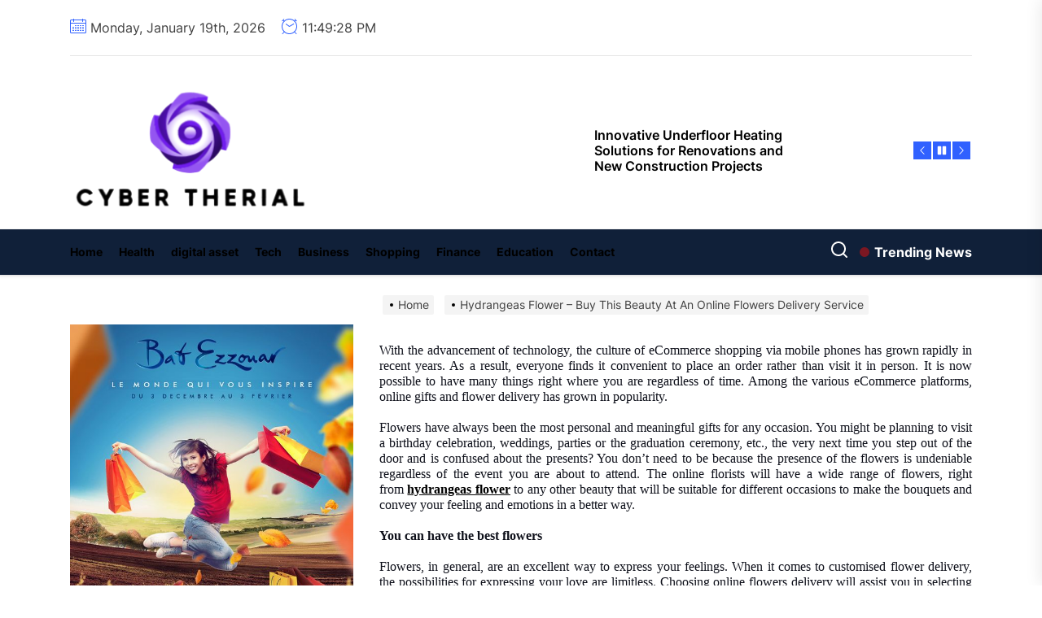

--- FILE ---
content_type: text/html; charset=UTF-8
request_url: https://cybertherial.com/hydrangeas-flower-buy-this-beauty-at-an-online-flowers-delivery-service.html
body_size: 22435
content:
<!DOCTYPE html>
<html class="no-js" lang="en-US">

<head>
    <meta charset="UTF-8">
    <meta name="viewport" content="width=device-width, initial-scale=1">
    <link rel="profile" href="https://gmpg.org/xfn/11">
    <title>Hydrangeas Flower &#8211; Buy This Beauty At An Online Flowers Delivery Service &#8211; Cyber Therial</title>
<meta name='robots' content='max-image-preview:large' />
	<style>img:is([sizes="auto" i], [sizes^="auto," i]) { contain-intrinsic-size: 3000px 1500px }</style>
	<link rel="alternate" type="application/rss+xml" title="Cyber Therial &raquo; Feed" href="https://cybertherial.com/feed" />
<link rel="alternate" type="application/rss+xml" title="Cyber Therial &raquo; Comments Feed" href="https://cybertherial.com/comments/feed" />
<link rel="alternate" type="application/rss+xml" title="Cyber Therial &raquo; Hydrangeas Flower &#8211; Buy This Beauty At An Online Flowers Delivery Service Comments Feed" href="https://cybertherial.com/hydrangeas-flower-buy-this-beauty-at-an-online-flowers-delivery-service.html/feed" />
<script>
window._wpemojiSettings = {"baseUrl":"https:\/\/s.w.org\/images\/core\/emoji\/16.0.1\/72x72\/","ext":".png","svgUrl":"https:\/\/s.w.org\/images\/core\/emoji\/16.0.1\/svg\/","svgExt":".svg","source":{"concatemoji":"https:\/\/cybertherial.com\/wp-includes\/js\/wp-emoji-release.min.js?ver=6.8.3"}};
/*! This file is auto-generated */
!function(s,n){var o,i,e;function c(e){try{var t={supportTests:e,timestamp:(new Date).valueOf()};sessionStorage.setItem(o,JSON.stringify(t))}catch(e){}}function p(e,t,n){e.clearRect(0,0,e.canvas.width,e.canvas.height),e.fillText(t,0,0);var t=new Uint32Array(e.getImageData(0,0,e.canvas.width,e.canvas.height).data),a=(e.clearRect(0,0,e.canvas.width,e.canvas.height),e.fillText(n,0,0),new Uint32Array(e.getImageData(0,0,e.canvas.width,e.canvas.height).data));return t.every(function(e,t){return e===a[t]})}function u(e,t){e.clearRect(0,0,e.canvas.width,e.canvas.height),e.fillText(t,0,0);for(var n=e.getImageData(16,16,1,1),a=0;a<n.data.length;a++)if(0!==n.data[a])return!1;return!0}function f(e,t,n,a){switch(t){case"flag":return n(e,"\ud83c\udff3\ufe0f\u200d\u26a7\ufe0f","\ud83c\udff3\ufe0f\u200b\u26a7\ufe0f")?!1:!n(e,"\ud83c\udde8\ud83c\uddf6","\ud83c\udde8\u200b\ud83c\uddf6")&&!n(e,"\ud83c\udff4\udb40\udc67\udb40\udc62\udb40\udc65\udb40\udc6e\udb40\udc67\udb40\udc7f","\ud83c\udff4\u200b\udb40\udc67\u200b\udb40\udc62\u200b\udb40\udc65\u200b\udb40\udc6e\u200b\udb40\udc67\u200b\udb40\udc7f");case"emoji":return!a(e,"\ud83e\udedf")}return!1}function g(e,t,n,a){var r="undefined"!=typeof WorkerGlobalScope&&self instanceof WorkerGlobalScope?new OffscreenCanvas(300,150):s.createElement("canvas"),o=r.getContext("2d",{willReadFrequently:!0}),i=(o.textBaseline="top",o.font="600 32px Arial",{});return e.forEach(function(e){i[e]=t(o,e,n,a)}),i}function t(e){var t=s.createElement("script");t.src=e,t.defer=!0,s.head.appendChild(t)}"undefined"!=typeof Promise&&(o="wpEmojiSettingsSupports",i=["flag","emoji"],n.supports={everything:!0,everythingExceptFlag:!0},e=new Promise(function(e){s.addEventListener("DOMContentLoaded",e,{once:!0})}),new Promise(function(t){var n=function(){try{var e=JSON.parse(sessionStorage.getItem(o));if("object"==typeof e&&"number"==typeof e.timestamp&&(new Date).valueOf()<e.timestamp+604800&&"object"==typeof e.supportTests)return e.supportTests}catch(e){}return null}();if(!n){if("undefined"!=typeof Worker&&"undefined"!=typeof OffscreenCanvas&&"undefined"!=typeof URL&&URL.createObjectURL&&"undefined"!=typeof Blob)try{var e="postMessage("+g.toString()+"("+[JSON.stringify(i),f.toString(),p.toString(),u.toString()].join(",")+"));",a=new Blob([e],{type:"text/javascript"}),r=new Worker(URL.createObjectURL(a),{name:"wpTestEmojiSupports"});return void(r.onmessage=function(e){c(n=e.data),r.terminate(),t(n)})}catch(e){}c(n=g(i,f,p,u))}t(n)}).then(function(e){for(var t in e)n.supports[t]=e[t],n.supports.everything=n.supports.everything&&n.supports[t],"flag"!==t&&(n.supports.everythingExceptFlag=n.supports.everythingExceptFlag&&n.supports[t]);n.supports.everythingExceptFlag=n.supports.everythingExceptFlag&&!n.supports.flag,n.DOMReady=!1,n.readyCallback=function(){n.DOMReady=!0}}).then(function(){return e}).then(function(){var e;n.supports.everything||(n.readyCallback(),(e=n.source||{}).concatemoji?t(e.concatemoji):e.wpemoji&&e.twemoji&&(t(e.twemoji),t(e.wpemoji)))}))}((window,document),window._wpemojiSettings);
</script>

<style id='wp-emoji-styles-inline-css'>

	img.wp-smiley, img.emoji {
		display: inline !important;
		border: none !important;
		box-shadow: none !important;
		height: 1em !important;
		width: 1em !important;
		margin: 0 0.07em !important;
		vertical-align: -0.1em !important;
		background: none !important;
		padding: 0 !important;
	}
</style>
<link rel='stylesheet' id='wp-block-library-css' href='https://cybertherial.com/wp-includes/css/dist/block-library/style.min.css?ver=6.8.3' media='all' />
<style id='wp-block-library-theme-inline-css'>
.wp-block-audio :where(figcaption){color:#555;font-size:13px;text-align:center}.is-dark-theme .wp-block-audio :where(figcaption){color:#ffffffa6}.wp-block-audio{margin:0 0 1em}.wp-block-code{border:1px solid #ccc;border-radius:4px;font-family:Menlo,Consolas,monaco,monospace;padding:.8em 1em}.wp-block-embed :where(figcaption){color:#555;font-size:13px;text-align:center}.is-dark-theme .wp-block-embed :where(figcaption){color:#ffffffa6}.wp-block-embed{margin:0 0 1em}.blocks-gallery-caption{color:#555;font-size:13px;text-align:center}.is-dark-theme .blocks-gallery-caption{color:#ffffffa6}:root :where(.wp-block-image figcaption){color:#555;font-size:13px;text-align:center}.is-dark-theme :root :where(.wp-block-image figcaption){color:#ffffffa6}.wp-block-image{margin:0 0 1em}.wp-block-pullquote{border-bottom:4px solid;border-top:4px solid;color:currentColor;margin-bottom:1.75em}.wp-block-pullquote cite,.wp-block-pullquote footer,.wp-block-pullquote__citation{color:currentColor;font-size:.8125em;font-style:normal;text-transform:uppercase}.wp-block-quote{border-left:.25em solid;margin:0 0 1.75em;padding-left:1em}.wp-block-quote cite,.wp-block-quote footer{color:currentColor;font-size:.8125em;font-style:normal;position:relative}.wp-block-quote:where(.has-text-align-right){border-left:none;border-right:.25em solid;padding-left:0;padding-right:1em}.wp-block-quote:where(.has-text-align-center){border:none;padding-left:0}.wp-block-quote.is-large,.wp-block-quote.is-style-large,.wp-block-quote:where(.is-style-plain){border:none}.wp-block-search .wp-block-search__label{font-weight:700}.wp-block-search__button{border:1px solid #ccc;padding:.375em .625em}:where(.wp-block-group.has-background){padding:1.25em 2.375em}.wp-block-separator.has-css-opacity{opacity:.4}.wp-block-separator{border:none;border-bottom:2px solid;margin-left:auto;margin-right:auto}.wp-block-separator.has-alpha-channel-opacity{opacity:1}.wp-block-separator:not(.is-style-wide):not(.is-style-dots){width:100px}.wp-block-separator.has-background:not(.is-style-dots){border-bottom:none;height:1px}.wp-block-separator.has-background:not(.is-style-wide):not(.is-style-dots){height:2px}.wp-block-table{margin:0 0 1em}.wp-block-table td,.wp-block-table th{word-break:normal}.wp-block-table :where(figcaption){color:#555;font-size:13px;text-align:center}.is-dark-theme .wp-block-table :where(figcaption){color:#ffffffa6}.wp-block-video :where(figcaption){color:#555;font-size:13px;text-align:center}.is-dark-theme .wp-block-video :where(figcaption){color:#ffffffa6}.wp-block-video{margin:0 0 1em}:root :where(.wp-block-template-part.has-background){margin-bottom:0;margin-top:0;padding:1.25em 2.375em}
</style>
<style id='classic-theme-styles-inline-css'>
/*! This file is auto-generated */
.wp-block-button__link{color:#fff;background-color:#32373c;border-radius:9999px;box-shadow:none;text-decoration:none;padding:calc(.667em + 2px) calc(1.333em + 2px);font-size:1.125em}.wp-block-file__button{background:#32373c;color:#fff;text-decoration:none}
</style>
<style id='global-styles-inline-css'>
:root{--wp--preset--aspect-ratio--square: 1;--wp--preset--aspect-ratio--4-3: 4/3;--wp--preset--aspect-ratio--3-4: 3/4;--wp--preset--aspect-ratio--3-2: 3/2;--wp--preset--aspect-ratio--2-3: 2/3;--wp--preset--aspect-ratio--16-9: 16/9;--wp--preset--aspect-ratio--9-16: 9/16;--wp--preset--color--black: #000000;--wp--preset--color--cyan-bluish-gray: #abb8c3;--wp--preset--color--white: #ffffff;--wp--preset--color--pale-pink: #f78da7;--wp--preset--color--vivid-red: #cf2e2e;--wp--preset--color--luminous-vivid-orange: #ff6900;--wp--preset--color--luminous-vivid-amber: #fcb900;--wp--preset--color--light-green-cyan: #7bdcb5;--wp--preset--color--vivid-green-cyan: #00d084;--wp--preset--color--pale-cyan-blue: #8ed1fc;--wp--preset--color--vivid-cyan-blue: #0693e3;--wp--preset--color--vivid-purple: #9b51e0;--wp--preset--gradient--vivid-cyan-blue-to-vivid-purple: linear-gradient(135deg,rgba(6,147,227,1) 0%,rgb(155,81,224) 100%);--wp--preset--gradient--light-green-cyan-to-vivid-green-cyan: linear-gradient(135deg,rgb(122,220,180) 0%,rgb(0,208,130) 100%);--wp--preset--gradient--luminous-vivid-amber-to-luminous-vivid-orange: linear-gradient(135deg,rgba(252,185,0,1) 0%,rgba(255,105,0,1) 100%);--wp--preset--gradient--luminous-vivid-orange-to-vivid-red: linear-gradient(135deg,rgba(255,105,0,1) 0%,rgb(207,46,46) 100%);--wp--preset--gradient--very-light-gray-to-cyan-bluish-gray: linear-gradient(135deg,rgb(238,238,238) 0%,rgb(169,184,195) 100%);--wp--preset--gradient--cool-to-warm-spectrum: linear-gradient(135deg,rgb(74,234,220) 0%,rgb(151,120,209) 20%,rgb(207,42,186) 40%,rgb(238,44,130) 60%,rgb(251,105,98) 80%,rgb(254,248,76) 100%);--wp--preset--gradient--blush-light-purple: linear-gradient(135deg,rgb(255,206,236) 0%,rgb(152,150,240) 100%);--wp--preset--gradient--blush-bordeaux: linear-gradient(135deg,rgb(254,205,165) 0%,rgb(254,45,45) 50%,rgb(107,0,62) 100%);--wp--preset--gradient--luminous-dusk: linear-gradient(135deg,rgb(255,203,112) 0%,rgb(199,81,192) 50%,rgb(65,88,208) 100%);--wp--preset--gradient--pale-ocean: linear-gradient(135deg,rgb(255,245,203) 0%,rgb(182,227,212) 50%,rgb(51,167,181) 100%);--wp--preset--gradient--electric-grass: linear-gradient(135deg,rgb(202,248,128) 0%,rgb(113,206,126) 100%);--wp--preset--gradient--midnight: linear-gradient(135deg,rgb(2,3,129) 0%,rgb(40,116,252) 100%);--wp--preset--font-size--small: 13px;--wp--preset--font-size--medium: 20px;--wp--preset--font-size--large: 36px;--wp--preset--font-size--x-large: 42px;--wp--preset--spacing--20: 0.44rem;--wp--preset--spacing--30: 0.67rem;--wp--preset--spacing--40: 1rem;--wp--preset--spacing--50: 1.5rem;--wp--preset--spacing--60: 2.25rem;--wp--preset--spacing--70: 3.38rem;--wp--preset--spacing--80: 5.06rem;--wp--preset--shadow--natural: 6px 6px 9px rgba(0, 0, 0, 0.2);--wp--preset--shadow--deep: 12px 12px 50px rgba(0, 0, 0, 0.4);--wp--preset--shadow--sharp: 6px 6px 0px rgba(0, 0, 0, 0.2);--wp--preset--shadow--outlined: 6px 6px 0px -3px rgba(255, 255, 255, 1), 6px 6px rgba(0, 0, 0, 1);--wp--preset--shadow--crisp: 6px 6px 0px rgba(0, 0, 0, 1);}:where(.is-layout-flex){gap: 0.5em;}:where(.is-layout-grid){gap: 0.5em;}body .is-layout-flex{display: flex;}.is-layout-flex{flex-wrap: wrap;align-items: center;}.is-layout-flex > :is(*, div){margin: 0;}body .is-layout-grid{display: grid;}.is-layout-grid > :is(*, div){margin: 0;}:where(.wp-block-columns.is-layout-flex){gap: 2em;}:where(.wp-block-columns.is-layout-grid){gap: 2em;}:where(.wp-block-post-template.is-layout-flex){gap: 1.25em;}:where(.wp-block-post-template.is-layout-grid){gap: 1.25em;}.has-black-color{color: var(--wp--preset--color--black) !important;}.has-cyan-bluish-gray-color{color: var(--wp--preset--color--cyan-bluish-gray) !important;}.has-white-color{color: var(--wp--preset--color--white) !important;}.has-pale-pink-color{color: var(--wp--preset--color--pale-pink) !important;}.has-vivid-red-color{color: var(--wp--preset--color--vivid-red) !important;}.has-luminous-vivid-orange-color{color: var(--wp--preset--color--luminous-vivid-orange) !important;}.has-luminous-vivid-amber-color{color: var(--wp--preset--color--luminous-vivid-amber) !important;}.has-light-green-cyan-color{color: var(--wp--preset--color--light-green-cyan) !important;}.has-vivid-green-cyan-color{color: var(--wp--preset--color--vivid-green-cyan) !important;}.has-pale-cyan-blue-color{color: var(--wp--preset--color--pale-cyan-blue) !important;}.has-vivid-cyan-blue-color{color: var(--wp--preset--color--vivid-cyan-blue) !important;}.has-vivid-purple-color{color: var(--wp--preset--color--vivid-purple) !important;}.has-black-background-color{background-color: var(--wp--preset--color--black) !important;}.has-cyan-bluish-gray-background-color{background-color: var(--wp--preset--color--cyan-bluish-gray) !important;}.has-white-background-color{background-color: var(--wp--preset--color--white) !important;}.has-pale-pink-background-color{background-color: var(--wp--preset--color--pale-pink) !important;}.has-vivid-red-background-color{background-color: var(--wp--preset--color--vivid-red) !important;}.has-luminous-vivid-orange-background-color{background-color: var(--wp--preset--color--luminous-vivid-orange) !important;}.has-luminous-vivid-amber-background-color{background-color: var(--wp--preset--color--luminous-vivid-amber) !important;}.has-light-green-cyan-background-color{background-color: var(--wp--preset--color--light-green-cyan) !important;}.has-vivid-green-cyan-background-color{background-color: var(--wp--preset--color--vivid-green-cyan) !important;}.has-pale-cyan-blue-background-color{background-color: var(--wp--preset--color--pale-cyan-blue) !important;}.has-vivid-cyan-blue-background-color{background-color: var(--wp--preset--color--vivid-cyan-blue) !important;}.has-vivid-purple-background-color{background-color: var(--wp--preset--color--vivid-purple) !important;}.has-black-border-color{border-color: var(--wp--preset--color--black) !important;}.has-cyan-bluish-gray-border-color{border-color: var(--wp--preset--color--cyan-bluish-gray) !important;}.has-white-border-color{border-color: var(--wp--preset--color--white) !important;}.has-pale-pink-border-color{border-color: var(--wp--preset--color--pale-pink) !important;}.has-vivid-red-border-color{border-color: var(--wp--preset--color--vivid-red) !important;}.has-luminous-vivid-orange-border-color{border-color: var(--wp--preset--color--luminous-vivid-orange) !important;}.has-luminous-vivid-amber-border-color{border-color: var(--wp--preset--color--luminous-vivid-amber) !important;}.has-light-green-cyan-border-color{border-color: var(--wp--preset--color--light-green-cyan) !important;}.has-vivid-green-cyan-border-color{border-color: var(--wp--preset--color--vivid-green-cyan) !important;}.has-pale-cyan-blue-border-color{border-color: var(--wp--preset--color--pale-cyan-blue) !important;}.has-vivid-cyan-blue-border-color{border-color: var(--wp--preset--color--vivid-cyan-blue) !important;}.has-vivid-purple-border-color{border-color: var(--wp--preset--color--vivid-purple) !important;}.has-vivid-cyan-blue-to-vivid-purple-gradient-background{background: var(--wp--preset--gradient--vivid-cyan-blue-to-vivid-purple) !important;}.has-light-green-cyan-to-vivid-green-cyan-gradient-background{background: var(--wp--preset--gradient--light-green-cyan-to-vivid-green-cyan) !important;}.has-luminous-vivid-amber-to-luminous-vivid-orange-gradient-background{background: var(--wp--preset--gradient--luminous-vivid-amber-to-luminous-vivid-orange) !important;}.has-luminous-vivid-orange-to-vivid-red-gradient-background{background: var(--wp--preset--gradient--luminous-vivid-orange-to-vivid-red) !important;}.has-very-light-gray-to-cyan-bluish-gray-gradient-background{background: var(--wp--preset--gradient--very-light-gray-to-cyan-bluish-gray) !important;}.has-cool-to-warm-spectrum-gradient-background{background: var(--wp--preset--gradient--cool-to-warm-spectrum) !important;}.has-blush-light-purple-gradient-background{background: var(--wp--preset--gradient--blush-light-purple) !important;}.has-blush-bordeaux-gradient-background{background: var(--wp--preset--gradient--blush-bordeaux) !important;}.has-luminous-dusk-gradient-background{background: var(--wp--preset--gradient--luminous-dusk) !important;}.has-pale-ocean-gradient-background{background: var(--wp--preset--gradient--pale-ocean) !important;}.has-electric-grass-gradient-background{background: var(--wp--preset--gradient--electric-grass) !important;}.has-midnight-gradient-background{background: var(--wp--preset--gradient--midnight) !important;}.has-small-font-size{font-size: var(--wp--preset--font-size--small) !important;}.has-medium-font-size{font-size: var(--wp--preset--font-size--medium) !important;}.has-large-font-size{font-size: var(--wp--preset--font-size--large) !important;}.has-x-large-font-size{font-size: var(--wp--preset--font-size--x-large) !important;}
:where(.wp-block-post-template.is-layout-flex){gap: 1.25em;}:where(.wp-block-post-template.is-layout-grid){gap: 1.25em;}
:where(.wp-block-columns.is-layout-flex){gap: 2em;}:where(.wp-block-columns.is-layout-grid){gap: 2em;}
:root :where(.wp-block-pullquote){font-size: 1.5em;line-height: 1.6;}
</style>
<link rel='stylesheet' id='contact-form-7-css' href='https://cybertherial.com/wp-content/plugins/contact-form-7/includes/css/styles.css?ver=6.1.4' media='all' />
<link rel='stylesheet' id='sidr-nav-css' href='https://cybertherial.com/wp-content/themes/coprint/assets/lib/sidr/css/jquery.sidr.dark.css?ver=6.8.3' media='all' />
<link rel='stylesheet' id='slick-css' href='https://cybertherial.com/wp-content/themes/coprint/assets/lib/slick/css/slick.min.css?ver=6.8.3' media='all' />
<link rel='stylesheet' id='chld_thm_cfg_parent-css' href='https://cybertherial.com/wp-content/themes/coprint/style.css?ver=6.8.3' media='all' />
<link rel='stylesheet' id='coprint-google-fonts-css' href='https://cybertherial.com/wp-content/fonts/d341b223fdc7d5ac907a38df1e7df219.css?ver=1.0.2.1693638598' media='all' />
<link rel='stylesheet' id='coprint-style-css' href='https://cybertherial.com/wp-content/themes/coprint-child/style.css?ver=1.0.2.1693638598' media='all' />
<script src="https://cybertherial.com/wp-includes/js/jquery/jquery.min.js?ver=3.7.1" id="jquery-core-js"></script>
<script src="https://cybertherial.com/wp-includes/js/jquery/jquery-migrate.min.js?ver=3.4.1" id="jquery-migrate-js"></script>
<link rel="https://api.w.org/" href="https://cybertherial.com/wp-json/" /><link rel="alternate" title="JSON" type="application/json" href="https://cybertherial.com/wp-json/wp/v2/posts/317" /><link rel="EditURI" type="application/rsd+xml" title="RSD" href="https://cybertherial.com/xmlrpc.php?rsd" />
<meta name="generator" content="WordPress 6.8.3" />
<link rel="canonical" href="https://cybertherial.com/hydrangeas-flower-buy-this-beauty-at-an-online-flowers-delivery-service.html" />
<link rel='shortlink' href='https://cybertherial.com/?p=317' />
<link rel="alternate" title="oEmbed (JSON)" type="application/json+oembed" href="https://cybertherial.com/wp-json/oembed/1.0/embed?url=https%3A%2F%2Fcybertherial.com%2Fhydrangeas-flower-buy-this-beauty-at-an-online-flowers-delivery-service.html" />
<link rel="alternate" title="oEmbed (XML)" type="text/xml+oembed" href="https://cybertherial.com/wp-json/oembed/1.0/embed?url=https%3A%2F%2Fcybertherial.com%2Fhydrangeas-flower-buy-this-beauty-at-an-online-flowers-delivery-service.html&#038;format=xml" />

		<script>document.documentElement.className = document.documentElement.className.replace( 'no-js', 'js' );</script>
	
		<style type="text/css">
	    .header-titles .custom-logo-name,
    .site-description {
        display: none;
        position: absolute;
        clip: rect(1px, 1px, 1px, 1px);
    }
		</style>
	<link rel="icon" href="https://cybertherial.com/wp-content/uploads/2025/06/Cyber-Therial-06-16-2025_10_22_AM.png" sizes="32x32" />
<link rel="icon" href="https://cybertherial.com/wp-content/uploads/2025/06/Cyber-Therial-06-16-2025_10_22_AM.png" sizes="192x192" />
<link rel="apple-touch-icon" href="https://cybertherial.com/wp-content/uploads/2025/06/Cyber-Therial-06-16-2025_10_22_AM.png" />
<meta name="msapplication-TileImage" content="https://cybertherial.com/wp-content/uploads/2025/06/Cyber-Therial-06-16-2025_10_22_AM.png" />
<style type='text/css' media='all'>
    .site-logo .custom-logo-link{
        max-width:  300px;
    }

    @media (min-width: 1200px) {
    .header-titles .custom-logo-name{
    font-size: 50px;
    }
    }

    body, input, select, optgroup, textarea{
    color: #404040;
    }

    a,
    .widget-title,
    .block-title-wrapper .block-title{
    color: #000000;
    }

    .theme-block-spacer {
    background: rgba(0,0,0,0.1);
    }

    .theme-spacer-dark {
    background: #000000;
    }

    .header-navbar,
    .megamenu-recent-article,
    .widget_recent_entries ul li,
    .widget_categories ul li,
    .widget_pages ul li,
    .widget_archive ul li,
    .widget_meta ul li,
    .widget_recent_comments ul li,
    .widget_block .wp-block-latest-posts li,
    .widget_block .wp-block-categories li,
    .widget_block .wp-block-archives li,
    .widget_block .wp-block-latest-comments li{
    border-bottom-color: rgba(0,0,0,0.1);
    }
    .theme-svg-seperator{
    color: rgba(0,0,0,0.2);
    }
    </style>		<style id="wp-custom-css">
			*:focus {
    outline: none !important;
}		</style>
		</head>

<body data-rsssl=1 class="wp-singular post-template-default single single-post postid-317 single-format-standard wp-custom-logo wp-embed-responsive wp-theme-coprint wp-child-theme-coprint-child left-sidebar twp-single-full">


<div id="page" class="hfeed site">
    <a class="skip-link screen-reader-text" href="#content">Skip to the content</a>
    
    
<header id="site-header" class="theme-header " role="banner">

    <div class="header-mainbar  " >
        <div class="header-mainbar-top">
            
            <div id="theme-topbar" class="theme-topbar-area">

                
            <div class="wrapper header-wrapper">
                <div class="header-item header-item-left">
                                            <div class="theme-topbar-item theme-topbar-date">
                            <span class="theme-topbar-area-icon"><svg class="svg-icon" aria-hidden="true" role="img" focusable="false" xmlns="http://www.w3.org/2000/svg" width="20" height="20" viewBox="0 0 20 20"><path fill="currentColor" d="M18.5 2h-2.5v-0.5c0-0.276-0.224-0.5-0.5-0.5s-0.5 0.224-0.5 0.5v0.5h-10v-0.5c0-0.276-0.224-0.5-0.5-0.5s-0.5 0.224-0.5 0.5v0.5h-2.5c-0.827 0-1.5 0.673-1.5 1.5v14c0 0.827 0.673 1.5 1.5 1.5h17c0.827 0 1.5-0.673 1.5-1.5v-14c0-0.827-0.673-1.5-1.5-1.5zM1.5 3h2.5v1.5c0 0.276 0.224 0.5 0.5 0.5s0.5-0.224 0.5-0.5v-1.5h10v1.5c0 0.276 0.224 0.5 0.5 0.5s0.5-0.224 0.5-0.5v-1.5h2.5c0.276 0 0.5 0.224 0.5 0.5v2.5h-18v-2.5c0-0.276 0.224-0.5 0.5-0.5zM18.5 18h-17c-0.276 0-0.5-0.224-0.5-0.5v-10.5h18v10.5c0 0.276-0.224 0.5-0.5 0.5z"></path><path fill="currentColor" d="M7.5 10h-1c-0.276 0-0.5-0.224-0.5-0.5s0.224-0.5 0.5-0.5h1c0.276 0 0.5 0.224 0.5 0.5s-0.224 0.5-0.5 0.5z"></path><path fill="currentColor" d="M10.5 10h-1c-0.276 0-0.5-0.224-0.5-0.5s0.224-0.5 0.5-0.5h1c0.276 0 0.5 0.224 0.5 0.5s-0.224 0.5-0.5 0.5z"></path><path fill="currentColor" d="M13.5 10h-1c-0.276 0-0.5-0.224-0.5-0.5s0.224-0.5 0.5-0.5h1c0.276 0 0.5 0.224 0.5 0.5s-0.224 0.5-0.5 0.5z"></path><path fill="currentColor" d="M16.5 10h-1c-0.276 0-0.5-0.224-0.5-0.5s0.224-0.5 0.5-0.5h1c0.276 0 0.5 0.224 0.5 0.5s-0.224 0.5-0.5 0.5z"></path><path fill="currentColor" d="M4.5 12h-1c-0.276 0-0.5-0.224-0.5-0.5s0.224-0.5 0.5-0.5h1c0.276 0 0.5 0.224 0.5 0.5s-0.224 0.5-0.5 0.5z"></path><path fill="currentColor" d="M7.5 12h-1c-0.276 0-0.5-0.224-0.5-0.5s0.224-0.5 0.5-0.5h1c0.276 0 0.5 0.224 0.5 0.5s-0.224 0.5-0.5 0.5z"></path><path fill="currentColor" d="M10.5 12h-1c-0.276 0-0.5-0.224-0.5-0.5s0.224-0.5 0.5-0.5h1c0.276 0 0.5 0.224 0.5 0.5s-0.224 0.5-0.5 0.5z"></path><path fill="currentColor" d="M13.5 12h-1c-0.276 0-0.5-0.224-0.5-0.5s0.224-0.5 0.5-0.5h1c0.276 0 0.5 0.224 0.5 0.5s-0.224 0.5-0.5 0.5z"></path><path fill="currentColor" d="M16.5 12h-1c-0.276 0-0.5-0.224-0.5-0.5s0.224-0.5 0.5-0.5h1c0.276 0 0.5 0.224 0.5 0.5s-0.224 0.5-0.5 0.5z"></path><path fill="currentColor" d="M4.5 14h-1c-0.276 0-0.5-0.224-0.5-0.5s0.224-0.5 0.5-0.5h1c0.276 0 0.5 0.224 0.5 0.5s-0.224 0.5-0.5 0.5z"></path><path fill="currentColor" d="M7.5 14h-1c-0.276 0-0.5-0.224-0.5-0.5s0.224-0.5 0.5-0.5h1c0.276 0 0.5 0.224 0.5 0.5s-0.224 0.5-0.5 0.5z"></path><path fill="currentColor" d="M10.5 14h-1c-0.276 0-0.5-0.224-0.5-0.5s0.224-0.5 0.5-0.5h1c0.276 0 0.5 0.224 0.5 0.5s-0.224 0.5-0.5 0.5z"></path><path fill="currentColor" d="M13.5 14h-1c-0.276 0-0.5-0.224-0.5-0.5s0.224-0.5 0.5-0.5h1c0.276 0 0.5 0.224 0.5 0.5s-0.224 0.5-0.5 0.5z"></path><path fill="currentColor" d="M16.5 14h-1c-0.276 0-0.5-0.224-0.5-0.5s0.224-0.5 0.5-0.5h1c0.276 0 0.5 0.224 0.5 0.5s-0.224 0.5-0.5 0.5z"></path><path fill="currentColor" d="M4.5 16h-1c-0.276 0-0.5-0.224-0.5-0.5s0.224-0.5 0.5-0.5h1c0.276 0 0.5 0.224 0.5 0.5s-0.224 0.5-0.5 0.5z"></path><path fill="currentColor" d="M7.5 16h-1c-0.276 0-0.5-0.224-0.5-0.5s0.224-0.5 0.5-0.5h1c0.276 0 0.5 0.224 0.5 0.5s-0.224 0.5-0.5 0.5z"></path><path fill="currentColor" d="M10.5 16h-1c-0.276 0-0.5-0.224-0.5-0.5s0.224-0.5 0.5-0.5h1c0.276 0 0.5 0.224 0.5 0.5s-0.224 0.5-0.5 0.5z"></path><path fill="currentColor" d="M13.5 16h-1c-0.276 0-0.5-0.224-0.5-0.5s0.224-0.5 0.5-0.5h1c0.276 0 0.5 0.224 0.5 0.5s-0.224 0.5-0.5 0.5z"></path><path fill="currentColor" d="M16.5 16h-1c-0.276 0-0.5-0.224-0.5-0.5s0.224-0.5 0.5-0.5h1c0.276 0 0.5 0.224 0.5 0.5s-0.224 0.5-0.5 0.5z"></path></svg></span>
                            <span class="theme-topbar-area-label">Monday, January 19th, 2026</span>
                        </div>
                                                                <div class="theme-topbar-item theme-topbar-clock">
                            <span class="theme-topbar-area-icon"><svg class="svg-icon" aria-hidden="true" role="img" focusable="false" xmlns="http://www.w3.org/2000/svg" width="20" height="20" viewBox="0 0 20 20"><path fill="currentColor" d="M16.32 17.113c1.729-1.782 2.68-4.124 2.68-6.613 0-2.37-0.862-4.608-2.438-6.355l0.688-0.688 0.647 0.646c0.098 0.098 0.226 0.146 0.353 0.146s0.256-0.049 0.353-0.146c0.195-0.195 0.195-0.512 0-0.707l-2-2c-0.195-0.195-0.512-0.195-0.707 0s-0.195 0.512 0 0.707l0.647 0.646-0.688 0.688c-1.747-1.576-3.985-2.438-6.355-2.438s-4.608 0.862-6.355 2.438l-0.688-0.688 0.646-0.646c0.195-0.195 0.195-0.512 0-0.707s-0.512-0.195-0.707 0l-2 2c-0.195 0.195-0.195 0.512 0 0.707 0.098 0.098 0.226 0.146 0.354 0.146s0.256-0.049 0.354-0.146l0.646-0.646 0.688 0.688c-1.576 1.747-2.438 3.985-2.438 6.355 0 2.489 0.951 4.831 2.68 6.613l-2.034 2.034c-0.195 0.195-0.195 0.512 0 0.707 0.098 0.098 0.226 0.147 0.354 0.147s0.256-0.049 0.354-0.147l2.060-2.059c1.705 1.428 3.836 2.206 6.087 2.206s4.382-0.778 6.087-2.206l2.059 2.059c0.098 0.098 0.226 0.147 0.354 0.147s0.256-0.049 0.353-0.147c0.195-0.195 0.195-0.512 0-0.707l-2.034-2.034zM1 10.5c0-4.687 3.813-8.5 8.5-8.5s8.5 3.813 8.5 8.5c0 4.687-3.813 8.5-8.5 8.5s-8.5-3.813-8.5-8.5z"></path><path fill="currentColor" d="M15.129 7.25c-0.138-0.239-0.444-0.321-0.683-0.183l-4.92 2.841-3.835-2.685c-0.226-0.158-0.538-0.103-0.696 0.123s-0.103 0.538 0.123 0.696l4.096 2.868c0.001 0.001 0.002 0.001 0.002 0.002 0.009 0.006 0.018 0.012 0.027 0.017 0.002 0.001 0.004 0.003 0.006 0.004 0.009 0.005 0.018 0.010 0.027 0.015 0.002 0.001 0.004 0.002 0.006 0.003 0.010 0.005 0.020 0.009 0.031 0.014 0.006 0.003 0.013 0.005 0.019 0.007 0.004 0.001 0.008 0.003 0.013 0.005 0.007 0.002 0.014 0.004 0.021 0.006 0.004 0.001 0.008 0.002 0.012 0.003 0.007 0.002 0.014 0.003 0.022 0.005 0.004 0.001 0.008 0.002 0.012 0.002 0.007 0.001 0.014 0.002 0.021 0.003 0.005 0.001 0.010 0.001 0.015 0.002 0.006 0.001 0.012 0.001 0.018 0.002 0.009 0.001 0.018 0.001 0.027 0.001 0.002 0 0.004 0 0.006 0 0 0 0-0 0-0s0 0 0.001 0c0.019 0 0.037-0.001 0.056-0.003 0.001-0 0.002-0 0.003-0 0.018-0.002 0.036-0.005 0.054-0.010 0.002-0 0.003-0.001 0.005-0.001 0.017-0.004 0.034-0.009 0.050-0.015 0.003-0.001 0.006-0.002 0.008-0.003 0.016-0.006 0.031-0.012 0.046-0.020 0.004-0.002 0.007-0.004 0.011-0.006 0.005-0.003 0.011-0.005 0.016-0.008l5.196-3c0.239-0.138 0.321-0.444 0.183-0.683z"></path></svg></span>
                            <span class="theme-topbar-area-label">
                                <div id="twp-time-clock"></div>
                            </span>
                        </div>
                                    </div>


                <div class="header-item header-item-right">
                    
                    
                </div>
            </div>
            <div class="wrapper">
                <div class="theme-block-spacer"></div>
            </div>
        
            </div>

                </div>
        <div class="header-mainbar-bottom">
        <div class="wrapper header-wrapper">
            <div class="header-item header-item-left">
                <div class="header-titles">
                    <div class="site-logo site-branding"><a href="https://cybertherial.com/" class="custom-logo-link" rel="home"><img width="312" height="159" src="https://cybertherial.com/wp-content/uploads/2025/06/image-Photoroom-2025-06-16T102133.268.png" class="custom-logo" alt="Cyber Therial" decoding="async" srcset="https://cybertherial.com/wp-content/uploads/2025/06/image-Photoroom-2025-06-16T102133.268.png 312w, https://cybertherial.com/wp-content/uploads/2025/06/image-Photoroom-2025-06-16T102133.268-300x153.png 300w" sizes="(max-width: 312px) 100vw, 312px" /></a><span class="screen-reader-text">Cyber Therial</span><a href="https://cybertherial.com/" class="custom-logo-name">Cyber Therial</a></div>                </div>
            </div>

                            <div class="header-item header-item-right">
                    <div class="header-news-ticker hidden-xs-element">
                        <div class="header-wrapper">
                            <div class="header-item header-item-left">
                                
            <div class="theme-ticker-area hide-no-js">
                
                    <div class="theme-ticker-component theme-ticker-right">
                        <div class="ticker-slides" data-slick='{"autoplay": true}'>
                            

                                <a class="ticker-slides-item" href="https://cybertherial.com/top-qualities-to-look-for-in-a-trusted-automotive-repair-partner.html" tabindex="0" rel="bookmark" title="Top Qualities to Look For in a Trusted Automotive Repair Partner">
                                                                        <span class="ticker-title line-clamp line-clamp-3">Top Qualities to Look For in a Trusted Automotive Repair Partner</span>
                                </a>


                            

                                <a class="ticker-slides-item" href="https://cybertherial.com/innovative-underfloor-heating-solutions-for-renovations-and-new-construction-projects.html" tabindex="0" rel="bookmark" title="Innovative Underfloor Heating Solutions for Renovations and New Construction Projects">
                                                                        <span class="ticker-title line-clamp line-clamp-3">Innovative Underfloor Heating Solutions for Renovations and New Construction Projects</span>
                                </a>


                            

                                <a class="ticker-slides-item" href="https://cybertherial.com/smart-habits-for-maintaining-dental-health-in-fast-paced-environments.html" tabindex="0" rel="bookmark" title="Smart Habits for Maintaining Dental Health in Fast-Paced Environments">
                                                                            <span class="data-bg ticker-data-bg" data-background="https://cybertherial.com/wp-content/uploads/2025/10/10-150x150.jpg"></span>
                                                                        <span class="ticker-title line-clamp line-clamp-3">Smart Habits for Maintaining Dental Health in Fast-Paced Environments</span>
                                </a>


                            

                                <a class="ticker-slides-item" href="https://cybertherial.com/inside-the-emergency-dentists-toolkit-unseen-essentials-for-crisis-management.html" tabindex="0" rel="bookmark" title="Inside the Emergency Dentist&#8217;s Toolkit: Unseen Essentials for Crisis Management">
                                                                            <span class="data-bg ticker-data-bg" data-background="https://cybertherial.com/wp-content/uploads/2025/09/22-150x150.jpg"></span>
                                                                        <span class="ticker-title line-clamp line-clamp-3">Inside the Emergency Dentist&#8217;s Toolkit: Unseen Essentials for Crisis Management</span>
                                </a>


                            

                                <a class="ticker-slides-item" href="https://cybertherial.com/top-benefits-of-telehealth-counseling-for-patients.html" tabindex="0" rel="bookmark" title="Top Benefits of Telehealth Counseling for Patients">
                                                                            <span class="data-bg ticker-data-bg" data-background="https://cybertherial.com/wp-content/uploads/2025/08/couple-therapy-marriage-counseling-psychologist-counselor-therapist-relationship-consultant-giving-advice-man-woman-sitting-psychotherapy-session-family-mental-health-1-scale-150x150.webp"></span>
                                                                        <span class="ticker-title line-clamp line-clamp-3">Top Benefits of Telehealth Counseling for Patients</span>
                                </a>


                                                    </div>
                    </div>

                            </div>

                                    </div>
                            <div class="header-item header-item-right">
                                <div class="ticker-controls">
                                    <button type="button" class="slide-btn theme-aria-button slide-prev-ticker">
                                        <span class="btn__content" tabindex="-1">
                                            <svg class="svg-icon" aria-hidden="true" role="img" focusable="false" xmlns="http://www.w3.org/2000/svg" width="16" height="16" viewBox="0 0 16 16"><path fill="currentColor" d="M11.354 1.646a.5.5 0 0 1 0 .708L5.707 8l5.647 5.646a.5.5 0 0 1-.708.708l-6-6a.5.5 0 0 1 0-.708l6-6a.5.5 0 0 1 .708 0z" /></path></svg>                                        </span>
                                    </button>

                                    <button type="button"
                                        class="slide-btn theme-aria-button ticker-control ticker-control-play">
                                        <span class="btn__content" tabindex="-1">
                                            <svg class="svg-icon" aria-hidden="true" role="img" focusable="false" xmlns="http://www.w3.org/2000/svg" width="22" height="22" viewBox="0 0 22 28"><path fill="currentColor" d="M21.625 14.484l-20.75 11.531c-0.484 0.266-0.875 0.031-0.875-0.516v-23c0-0.547 0.391-0.781 0.875-0.516l20.75 11.531c0.484 0.266 0.484 0.703 0 0.969z" /></svg>                                        </span>
                                    </button>

                                    <button type="button"
                                        class="slide-btn theme-aria-button ticker-control ticker-control-pause pp-button-active">
                                        <span class="btn__content" tabindex="-1">
                                            <svg class="svg-icon" aria-hidden="true" role="img" focusable="false" xmlns="http://www.w3.org/2000/svg" width="22" height="22" viewBox="0 0 24 28"><path fill="currentColor" d="M24 3v22c0 0.547-0.453 1-1 1h-8c-0.547 0-1-0.453-1-1v-22c0-0.547 0.453-1 1-1h8c0.547 0 1 0.453 1 1zM10 3v22c0 0.547-0.453 1-1 1h-8c-0.547 0-1-0.453-1-1v-22c0-0.547 0.453-1 1-1h8c0.547 0 1 0.453 1 1z" /></svg>                                        </span>
                                    </button>

                                    <button type="button" class="slide-btn theme-aria-button slide-next-ticker">
                                        <span class="btn__content" tabindex="-1">
                                            <svg class="svg-icon" aria-hidden="true" role="img" focusable="false" xmlns="http://www.w3.org/2000/svg" width="16" height="16" viewBox="0 0 16 16"><path fill="currentColor" d="M4.646 1.646a.5.5 0 0 1 .708 0l6 6a.5.5 0 0 1 0 .708l-6 6a.5.5 0 0 1-.708-.708L10.293 8 4.646 2.354a.5.5 0 0 1 0-.708z"></path></svg>                                        </span>
                                    </button>
                                </div>
                            </div>
                        </div>
                    </div>
                </div>
            
        </div>
        </div>
    </div>

    <div class="header-navbar">
        <div class="wrapper header-wrapper">
            <div class="header-item header-item-left">

                
                <div class="header-titles">
                    <div class="site-logo site-branding"><a href="https://cybertherial.com/" class="custom-logo-link" rel="home"><img width="312" height="159" src="https://cybertherial.com/wp-content/uploads/2025/06/image-Photoroom-2025-06-16T102133.268.png" class="custom-logo" alt="Cyber Therial" decoding="async" srcset="https://cybertherial.com/wp-content/uploads/2025/06/image-Photoroom-2025-06-16T102133.268.png 312w, https://cybertherial.com/wp-content/uploads/2025/06/image-Photoroom-2025-06-16T102133.268-300x153.png 300w" sizes="(max-width: 312px) 100vw, 312px" /></a><span class="screen-reader-text">Cyber Therial</span><a href="https://cybertherial.com/" class="custom-logo-name">Cyber Therial</a></div>                </div>

                <div class="site-navigation">
                    <nav class="primary-menu-wrapper" aria-label="Horizontal"
                        role="navigation">
                        <ul class="primary-menu theme-menu">
                            <li id=menu-item-58 class="menu-item menu-item-type-custom menu-item-object-custom menu-item-home menu-item-58"><a href="https://cybertherial.com/">Home</a></li><li id=menu-item-39 class="menu-item menu-item-type-taxonomy menu-item-object-category menu-item-39"><a href="https://cybertherial.com/category/health">Health</a></li><li id=menu-item-40 class="menu-item menu-item-type-taxonomy menu-item-object-category menu-item-40"><a href="https://cybertherial.com/category/digital-asset">digital asset</a></li><li id=menu-item-60 class="menu-item menu-item-type-taxonomy menu-item-object-category menu-item-60"><a href="https://cybertherial.com/category/tech">Tech</a></li><li id=menu-item-1912 class="menu-item menu-item-type-taxonomy menu-item-object-category current-post-ancestor current-menu-parent current-post-parent menu-item-1912"><a href="https://cybertherial.com/category/business">Business</a></li><li id=menu-item-1913 class="menu-item menu-item-type-taxonomy menu-item-object-category menu-item-1913"><a href="https://cybertherial.com/category/shopping">Shopping</a></li><li id=menu-item-1914 class="menu-item menu-item-type-taxonomy menu-item-object-category menu-item-1914"><a href="https://cybertherial.com/category/finance">Finance</a></li><li id=menu-item-1915 class="menu-item menu-item-type-taxonomy menu-item-object-category menu-item-1915"><a href="https://cybertherial.com/category/education">Education</a></li><li id=menu-item-59 class="menu-item menu-item-type-post_type menu-item-object-page menu-item-59"><a href="https://cybertherial.com/contact">Contact</a></li>                        </ul>
                    </nav>
                </div>
            </div>
            <div class="header-item header-item-right">
                        <div class="navbar-controls hide-no-js">

            <button type="button" class="navbar-control navbar-control-search">
                <span class="navbar-control-trigger" tabindex="-1"><svg class="svg-icon" aria-hidden="true" role="img" focusable="false" xmlns="http://www.w3.org/2000/svg" width="18" height="18" viewBox="0 0 20 20"><path fill="currentColor" d="M1148.0319,95.6176858 L1151.70711,99.2928932 C1152.09763,99.6834175 1152.09763,100.316582 1151.70711,100.707107 C1151.31658,101.097631 1150.68342,101.097631 1150.29289,100.707107 L1146.61769,97.0318993 C1145.07801,98.2635271 1143.12501,99 1141,99 C1136.02944,99 1132,94.9705627 1132,90 C1132,85.0294372 1136.02944,81 1141,81 C1145.97056,81 1150,85.0294372 1150,90 C1150,92.1250137 1149.26353,94.078015 1148.0319,95.6176858 Z M1146.04139,94.8563911 C1147.25418,93.5976949 1148,91.8859456 1148,90 C1148,86.1340067 1144.86599,83 1141,83 C1137.13401,83 1134,86.1340067 1134,90 C1134,93.8659933 1137.13401,97 1141,97 C1142.88595,97 1144.59769,96.2541764 1145.85639,95.0413859 C1145.88271,95.0071586 1145.91154,94.9742441 1145.94289,94.9428932 C1145.97424,94.9115423 1146.00716,94.8827083 1146.04139,94.8563911 Z" transform="translate(-1132 -81)" /></svg></span>
            </button>

            <button type="button" class="navbar-control navbar-control-offcanvas">
                <span class="navbar-control-trigger" tabindex="-1">
                    <span class="navbar-control-info">
                        <span class="navbar-control-label">
                            Menu                        </span>
                        <span class="navbar-control-icon">
                            <svg class="svg-icon" aria-hidden="true" role="img" focusable="false" xmlns="http://www.w3.org/2000/svg" width="20" height="20" viewBox="0 0 20 20"><path fill="currentColor" d="M1 3v2h18V3zm0 8h18V9H1zm0 6h18v-2H1z" /></svg>                        </span>
                    </span>
                </span>
            </button>

        </div>
                    <button type="button" class="navbar-control navbar-control-trending-news">
                <span class="theme-heart-beat"></span>
                <span class="navbar-control-trigger" tabindex="-1">
                    Trending News                </span>
            </button>
                            </div>
        </div>
        
            <div class="trending-news-main-wrap">
                <div class="wrapper">
                    <div class="column-row">

                        <a href="javascript:void(0)" class="coprint-skip-link-start"></a>

                        <div class="column column-12">
                            <button type="button" id="trending-collapse">
                                <svg class="svg-icon" aria-hidden="true" role="img" focusable="false" xmlns="http://www.w3.org/2000/svg" width="16" height="16" viewBox="0 0 16 16"><polygon fill="currentColor" fill-rule="evenodd" points="6.852 7.649 .399 1.195 1.445 .149 7.899 6.602 14.352 .149 15.399 1.195 8.945 7.649 15.399 14.102 14.352 15.149 7.899 8.695 1.445 15.149 .399 14.102" /></svg>                            </button>
                        </div>

                                                    <div class="column column-4 column-sm-6 column-xs-12">

                                <article id="theme-post-1957" class="news-article mb-30 post-1957 post type-post status-publish format-standard hentry category-auto">
                                    <div class="column-row column-row-small">

                                        
                                        <div class="column column-12">
                                            <div class="article-content">

                                                <h3 class="entry-title entry-title-small entry-title-primary">
                                                    <a href="https://cybertherial.com/top-qualities-to-look-for-in-a-trusted-automotive-repair-partner.html" tabindex="0" rel="bookmark" title="Top Qualities to Look For in a Trusted Automotive Repair Partner">Top Qualities to Look For in a Trusted Automotive Repair Partner</a>
                                                </h3>

                                                <div class="entry-meta">
                                                    <div class="entry-meta-item entry-meta-date"><span class="entry-meta-icon calendar-icon"> <svg class="svg-icon" aria-hidden="true" role="img" focusable="false" xmlns="http://www.w3.org/2000/svg" width="20" height="20" viewBox="0 0 20 20"><path fill="currentColor" d="M4.60069444,4.09375 L3.25,4.09375 C2.47334957,4.09375 1.84375,4.72334957 1.84375,5.5 L1.84375,7.26736111 L16.15625,7.26736111 L16.15625,5.5 C16.15625,4.72334957 15.5266504,4.09375 14.75,4.09375 L13.3993056,4.09375 L13.3993056,4.55555556 C13.3993056,5.02154581 13.0215458,5.39930556 12.5555556,5.39930556 C12.0895653,5.39930556 11.7118056,5.02154581 11.7118056,4.55555556 L11.7118056,4.09375 L6.28819444,4.09375 L6.28819444,4.55555556 C6.28819444,5.02154581 5.9104347,5.39930556 5.44444444,5.39930556 C4.97845419,5.39930556 4.60069444,5.02154581 4.60069444,4.55555556 L4.60069444,4.09375 Z M6.28819444,2.40625 L11.7118056,2.40625 L11.7118056,1 C11.7118056,0.534009742 12.0895653,0.15625 12.5555556,0.15625 C13.0215458,0.15625 13.3993056,0.534009742 13.3993056,1 L13.3993056,2.40625 L14.75,2.40625 C16.4586309,2.40625 17.84375,3.79136906 17.84375,5.5 L17.84375,15.875 C17.84375,17.5836309 16.4586309,18.96875 14.75,18.96875 L3.25,18.96875 C1.54136906,18.96875 0.15625,17.5836309 0.15625,15.875 L0.15625,5.5 C0.15625,3.79136906 1.54136906,2.40625 3.25,2.40625 L4.60069444,2.40625 L4.60069444,1 C4.60069444,0.534009742 4.97845419,0.15625 5.44444444,0.15625 C5.9104347,0.15625 6.28819444,0.534009742 6.28819444,1 L6.28819444,2.40625 Z M1.84375,8.95486111 L1.84375,15.875 C1.84375,16.6516504 2.47334957,17.28125 3.25,17.28125 L14.75,17.28125 C15.5266504,17.28125 16.15625,16.6516504 16.15625,15.875 L16.15625,8.95486111 L1.84375,8.95486111 Z" /></svg></span><a href="https://cybertherial.com/2026/01/05" rel="bookmark"><time class="entry-date published" datetime="2026-01-05T09:45:21+00:00">January 5, 2026</time><time class="updated" datetime="2026-01-09T10:17:57+00:00">January 9, 2026</time></a></div>                                                </div>

                                            </div>
                                        </div>

                                    </div>
                                </article>
                            </div>
                                                    <div class="column column-4 column-sm-6 column-xs-12">

                                <article id="theme-post-1955" class="news-article mb-30 post-1955 post type-post status-publish format-standard hentry category-home">
                                    <div class="column-row column-row-small">

                                        
                                        <div class="column column-12">
                                            <div class="article-content">

                                                <h3 class="entry-title entry-title-small entry-title-primary">
                                                    <a href="https://cybertherial.com/innovative-underfloor-heating-solutions-for-renovations-and-new-construction-projects.html" tabindex="0" rel="bookmark" title="Innovative Underfloor Heating Solutions for Renovations and New Construction Projects">Innovative Underfloor Heating Solutions for Renovations and New Construction Projects</a>
                                                </h3>

                                                <div class="entry-meta">
                                                    <div class="entry-meta-item entry-meta-date"><span class="entry-meta-icon calendar-icon"> <svg class="svg-icon" aria-hidden="true" role="img" focusable="false" xmlns="http://www.w3.org/2000/svg" width="20" height="20" viewBox="0 0 20 20"><path fill="currentColor" d="M4.60069444,4.09375 L3.25,4.09375 C2.47334957,4.09375 1.84375,4.72334957 1.84375,5.5 L1.84375,7.26736111 L16.15625,7.26736111 L16.15625,5.5 C16.15625,4.72334957 15.5266504,4.09375 14.75,4.09375 L13.3993056,4.09375 L13.3993056,4.55555556 C13.3993056,5.02154581 13.0215458,5.39930556 12.5555556,5.39930556 C12.0895653,5.39930556 11.7118056,5.02154581 11.7118056,4.55555556 L11.7118056,4.09375 L6.28819444,4.09375 L6.28819444,4.55555556 C6.28819444,5.02154581 5.9104347,5.39930556 5.44444444,5.39930556 C4.97845419,5.39930556 4.60069444,5.02154581 4.60069444,4.55555556 L4.60069444,4.09375 Z M6.28819444,2.40625 L11.7118056,2.40625 L11.7118056,1 C11.7118056,0.534009742 12.0895653,0.15625 12.5555556,0.15625 C13.0215458,0.15625 13.3993056,0.534009742 13.3993056,1 L13.3993056,2.40625 L14.75,2.40625 C16.4586309,2.40625 17.84375,3.79136906 17.84375,5.5 L17.84375,15.875 C17.84375,17.5836309 16.4586309,18.96875 14.75,18.96875 L3.25,18.96875 C1.54136906,18.96875 0.15625,17.5836309 0.15625,15.875 L0.15625,5.5 C0.15625,3.79136906 1.54136906,2.40625 3.25,2.40625 L4.60069444,2.40625 L4.60069444,1 C4.60069444,0.534009742 4.97845419,0.15625 5.44444444,0.15625 C5.9104347,0.15625 6.28819444,0.534009742 6.28819444,1 L6.28819444,2.40625 Z M1.84375,8.95486111 L1.84375,15.875 C1.84375,16.6516504 2.47334957,17.28125 3.25,17.28125 L14.75,17.28125 C15.5266504,17.28125 16.15625,16.6516504 16.15625,15.875 L16.15625,8.95486111 L1.84375,8.95486111 Z" /></svg></span><a href="https://cybertherial.com/2026/01/01" rel="bookmark"><time class="entry-date published" datetime="2026-01-01T06:16:28+00:00">January 1, 2026</time><time class="updated" datetime="2026-01-08T06:59:48+00:00">January 8, 2026</time></a></div>                                                </div>

                                            </div>
                                        </div>

                                    </div>
                                </article>
                            </div>
                                                    <div class="column column-4 column-sm-6 column-xs-12">

                                <article id="theme-post-1941" class="news-article mb-30 post-1941 post type-post status-publish format-standard has-post-thumbnail hentry category-dental">
                                    <div class="column-row column-row-small">

                                        
                                            <div class="column column-4">
                                                <div class="data-bg data-bg-thumbnail" data-background="https://cybertherial.com/wp-content/uploads/2025/10/10-150x150.jpg">
                                                    <a class="img-link" href="https://cybertherial.com/smart-habits-for-maintaining-dental-health-in-fast-paced-environments.html" aria-label="Smart Habits for Maintaining Dental Health in Fast-Paced Environments" tabindex="0"></a>
                                                </div>
                                            </div>

                                        
                                        <div class="column column-8">
                                            <div class="article-content">

                                                <h3 class="entry-title entry-title-small entry-title-primary">
                                                    <a href="https://cybertherial.com/smart-habits-for-maintaining-dental-health-in-fast-paced-environments.html" tabindex="0" rel="bookmark" title="Smart Habits for Maintaining Dental Health in Fast-Paced Environments">Smart Habits for Maintaining Dental Health in Fast-Paced Environments</a>
                                                </h3>

                                                <div class="entry-meta">
                                                    <div class="entry-meta-item entry-meta-date"><span class="entry-meta-icon calendar-icon"> <svg class="svg-icon" aria-hidden="true" role="img" focusable="false" xmlns="http://www.w3.org/2000/svg" width="20" height="20" viewBox="0 0 20 20"><path fill="currentColor" d="M4.60069444,4.09375 L3.25,4.09375 C2.47334957,4.09375 1.84375,4.72334957 1.84375,5.5 L1.84375,7.26736111 L16.15625,7.26736111 L16.15625,5.5 C16.15625,4.72334957 15.5266504,4.09375 14.75,4.09375 L13.3993056,4.09375 L13.3993056,4.55555556 C13.3993056,5.02154581 13.0215458,5.39930556 12.5555556,5.39930556 C12.0895653,5.39930556 11.7118056,5.02154581 11.7118056,4.55555556 L11.7118056,4.09375 L6.28819444,4.09375 L6.28819444,4.55555556 C6.28819444,5.02154581 5.9104347,5.39930556 5.44444444,5.39930556 C4.97845419,5.39930556 4.60069444,5.02154581 4.60069444,4.55555556 L4.60069444,4.09375 Z M6.28819444,2.40625 L11.7118056,2.40625 L11.7118056,1 C11.7118056,0.534009742 12.0895653,0.15625 12.5555556,0.15625 C13.0215458,0.15625 13.3993056,0.534009742 13.3993056,1 L13.3993056,2.40625 L14.75,2.40625 C16.4586309,2.40625 17.84375,3.79136906 17.84375,5.5 L17.84375,15.875 C17.84375,17.5836309 16.4586309,18.96875 14.75,18.96875 L3.25,18.96875 C1.54136906,18.96875 0.15625,17.5836309 0.15625,15.875 L0.15625,5.5 C0.15625,3.79136906 1.54136906,2.40625 3.25,2.40625 L4.60069444,2.40625 L4.60069444,1 C4.60069444,0.534009742 4.97845419,0.15625 5.44444444,0.15625 C5.9104347,0.15625 6.28819444,0.534009742 6.28819444,1 L6.28819444,2.40625 Z M1.84375,8.95486111 L1.84375,15.875 C1.84375,16.6516504 2.47334957,17.28125 3.25,17.28125 L14.75,17.28125 C15.5266504,17.28125 16.15625,16.6516504 16.15625,15.875 L16.15625,8.95486111 L1.84375,8.95486111 Z" /></svg></span><a href="https://cybertherial.com/2025/09/30" rel="bookmark"><time class="entry-date published" datetime="2025-09-30T11:32:40+00:00">September 30, 2025</time><time class="updated" datetime="2025-10-06T11:48:48+00:00">October 6, 2025</time></a></div>                                                </div>

                                            </div>
                                        </div>

                                    </div>
                                </article>
                            </div>
                                                    <div class="column column-4 column-sm-6 column-xs-12">

                                <article id="theme-post-1925" class="news-article mb-30 post-1925 post type-post status-publish format-standard has-post-thumbnail hentry category-dental">
                                    <div class="column-row column-row-small">

                                        
                                            <div class="column column-4">
                                                <div class="data-bg data-bg-thumbnail" data-background="https://cybertherial.com/wp-content/uploads/2025/09/22-150x150.jpg">
                                                    <a class="img-link" href="https://cybertherial.com/inside-the-emergency-dentists-toolkit-unseen-essentials-for-crisis-management.html" aria-label="Inside the Emergency Dentist&#8217;s Toolkit: Unseen Essentials for Crisis Management" tabindex="0"></a>
                                                </div>
                                            </div>

                                        
                                        <div class="column column-8">
                                            <div class="article-content">

                                                <h3 class="entry-title entry-title-small entry-title-primary">
                                                    <a href="https://cybertherial.com/inside-the-emergency-dentists-toolkit-unseen-essentials-for-crisis-management.html" tabindex="0" rel="bookmark" title="Inside the Emergency Dentist&#8217;s Toolkit: Unseen Essentials for Crisis Management">Inside the Emergency Dentist&#8217;s Toolkit: Unseen Essentials for Crisis Management</a>
                                                </h3>

                                                <div class="entry-meta">
                                                    <div class="entry-meta-item entry-meta-date"><span class="entry-meta-icon calendar-icon"> <svg class="svg-icon" aria-hidden="true" role="img" focusable="false" xmlns="http://www.w3.org/2000/svg" width="20" height="20" viewBox="0 0 20 20"><path fill="currentColor" d="M4.60069444,4.09375 L3.25,4.09375 C2.47334957,4.09375 1.84375,4.72334957 1.84375,5.5 L1.84375,7.26736111 L16.15625,7.26736111 L16.15625,5.5 C16.15625,4.72334957 15.5266504,4.09375 14.75,4.09375 L13.3993056,4.09375 L13.3993056,4.55555556 C13.3993056,5.02154581 13.0215458,5.39930556 12.5555556,5.39930556 C12.0895653,5.39930556 11.7118056,5.02154581 11.7118056,4.55555556 L11.7118056,4.09375 L6.28819444,4.09375 L6.28819444,4.55555556 C6.28819444,5.02154581 5.9104347,5.39930556 5.44444444,5.39930556 C4.97845419,5.39930556 4.60069444,5.02154581 4.60069444,4.55555556 L4.60069444,4.09375 Z M6.28819444,2.40625 L11.7118056,2.40625 L11.7118056,1 C11.7118056,0.534009742 12.0895653,0.15625 12.5555556,0.15625 C13.0215458,0.15625 13.3993056,0.534009742 13.3993056,1 L13.3993056,2.40625 L14.75,2.40625 C16.4586309,2.40625 17.84375,3.79136906 17.84375,5.5 L17.84375,15.875 C17.84375,17.5836309 16.4586309,18.96875 14.75,18.96875 L3.25,18.96875 C1.54136906,18.96875 0.15625,17.5836309 0.15625,15.875 L0.15625,5.5 C0.15625,3.79136906 1.54136906,2.40625 3.25,2.40625 L4.60069444,2.40625 L4.60069444,1 C4.60069444,0.534009742 4.97845419,0.15625 5.44444444,0.15625 C5.9104347,0.15625 6.28819444,0.534009742 6.28819444,1 L6.28819444,2.40625 Z M1.84375,8.95486111 L1.84375,15.875 C1.84375,16.6516504 2.47334957,17.28125 3.25,17.28125 L14.75,17.28125 C15.5266504,17.28125 16.15625,16.6516504 16.15625,15.875 L16.15625,8.95486111 L1.84375,8.95486111 Z" /></svg></span><a href="https://cybertherial.com/2025/09/07" rel="bookmark"><time class="entry-date published" datetime="2025-09-07T08:42:36+00:00">September 7, 2025</time><time class="updated" datetime="2025-09-08T09:02:07+00:00">September 8, 2025</time></a></div>                                                </div>

                                            </div>
                                        </div>

                                    </div>
                                </article>
                            </div>
                                                    <div class="column column-4 column-sm-6 column-xs-12">

                                <article id="theme-post-1918" class="news-article mb-30 post-1918 post type-post status-publish format-standard has-post-thumbnail hentry category-health tag-counseling-supports">
                                    <div class="column-row column-row-small">

                                        
                                            <div class="column column-4">
                                                <div class="data-bg data-bg-thumbnail" data-background="https://cybertherial.com/wp-content/uploads/2025/08/couple-therapy-marriage-counseling-psychologist-counselor-therapist-relationship-consultant-giving-advice-man-woman-sitting-psychotherapy-session-family-mental-health-1-scale-150x150.webp">
                                                    <a class="img-link" href="https://cybertherial.com/top-benefits-of-telehealth-counseling-for-patients.html" aria-label="Top Benefits of Telehealth Counseling for Patients" tabindex="0"></a>
                                                </div>
                                            </div>

                                        
                                        <div class="column column-8">
                                            <div class="article-content">

                                                <h3 class="entry-title entry-title-small entry-title-primary">
                                                    <a href="https://cybertherial.com/top-benefits-of-telehealth-counseling-for-patients.html" tabindex="0" rel="bookmark" title="Top Benefits of Telehealth Counseling for Patients">Top Benefits of Telehealth Counseling for Patients</a>
                                                </h3>

                                                <div class="entry-meta">
                                                    <div class="entry-meta-item entry-meta-date"><span class="entry-meta-icon calendar-icon"> <svg class="svg-icon" aria-hidden="true" role="img" focusable="false" xmlns="http://www.w3.org/2000/svg" width="20" height="20" viewBox="0 0 20 20"><path fill="currentColor" d="M4.60069444,4.09375 L3.25,4.09375 C2.47334957,4.09375 1.84375,4.72334957 1.84375,5.5 L1.84375,7.26736111 L16.15625,7.26736111 L16.15625,5.5 C16.15625,4.72334957 15.5266504,4.09375 14.75,4.09375 L13.3993056,4.09375 L13.3993056,4.55555556 C13.3993056,5.02154581 13.0215458,5.39930556 12.5555556,5.39930556 C12.0895653,5.39930556 11.7118056,5.02154581 11.7118056,4.55555556 L11.7118056,4.09375 L6.28819444,4.09375 L6.28819444,4.55555556 C6.28819444,5.02154581 5.9104347,5.39930556 5.44444444,5.39930556 C4.97845419,5.39930556 4.60069444,5.02154581 4.60069444,4.55555556 L4.60069444,4.09375 Z M6.28819444,2.40625 L11.7118056,2.40625 L11.7118056,1 C11.7118056,0.534009742 12.0895653,0.15625 12.5555556,0.15625 C13.0215458,0.15625 13.3993056,0.534009742 13.3993056,1 L13.3993056,2.40625 L14.75,2.40625 C16.4586309,2.40625 17.84375,3.79136906 17.84375,5.5 L17.84375,15.875 C17.84375,17.5836309 16.4586309,18.96875 14.75,18.96875 L3.25,18.96875 C1.54136906,18.96875 0.15625,17.5836309 0.15625,15.875 L0.15625,5.5 C0.15625,3.79136906 1.54136906,2.40625 3.25,2.40625 L4.60069444,2.40625 L4.60069444,1 C4.60069444,0.534009742 4.97845419,0.15625 5.44444444,0.15625 C5.9104347,0.15625 6.28819444,0.534009742 6.28819444,1 L6.28819444,2.40625 Z M1.84375,8.95486111 L1.84375,15.875 C1.84375,16.6516504 2.47334957,17.28125 3.25,17.28125 L14.75,17.28125 C15.5266504,17.28125 16.15625,16.6516504 16.15625,15.875 L16.15625,8.95486111 L1.84375,8.95486111 Z" /></svg></span><a href="https://cybertherial.com/2025/08/16" rel="bookmark"><time class="entry-date published" datetime="2025-08-16T06:17:30+00:00">August 16, 2025</time><time class="updated" datetime="2025-08-19T07:31:11+00:00">August 19, 2025</time></a></div>                                                </div>

                                            </div>
                                        </div>

                                    </div>
                                </article>
                            </div>
                                                    <div class="column column-4 column-sm-6 column-xs-12">

                                <article id="theme-post-1885" class="news-article mb-30 post-1885 post type-post status-publish format-standard has-post-thumbnail hentry category-shopping tag-cannabis-seeds">
                                    <div class="column-row column-row-small">

                                        
                                            <div class="column column-4">
                                                <div class="data-bg data-bg-thumbnail" data-background="https://cybertherial.com/wp-content/uploads/2024/11/17-150x150.jpg">
                                                    <a class="img-link" href="https://cybertherial.com/why-cannabis-seeds-are-becoming-a-wellness-essential.html" aria-label="Why Cannabis Seeds Are Becoming a Wellness Essential" tabindex="0"></a>
                                                </div>
                                            </div>

                                        
                                        <div class="column column-8">
                                            <div class="article-content">

                                                <h3 class="entry-title entry-title-small entry-title-primary">
                                                    <a href="https://cybertherial.com/why-cannabis-seeds-are-becoming-a-wellness-essential.html" tabindex="0" rel="bookmark" title="Why Cannabis Seeds Are Becoming a Wellness Essential">Why Cannabis Seeds Are Becoming a Wellness Essential</a>
                                                </h3>

                                                <div class="entry-meta">
                                                    <div class="entry-meta-item entry-meta-date"><span class="entry-meta-icon calendar-icon"> <svg class="svg-icon" aria-hidden="true" role="img" focusable="false" xmlns="http://www.w3.org/2000/svg" width="20" height="20" viewBox="0 0 20 20"><path fill="currentColor" d="M4.60069444,4.09375 L3.25,4.09375 C2.47334957,4.09375 1.84375,4.72334957 1.84375,5.5 L1.84375,7.26736111 L16.15625,7.26736111 L16.15625,5.5 C16.15625,4.72334957 15.5266504,4.09375 14.75,4.09375 L13.3993056,4.09375 L13.3993056,4.55555556 C13.3993056,5.02154581 13.0215458,5.39930556 12.5555556,5.39930556 C12.0895653,5.39930556 11.7118056,5.02154581 11.7118056,4.55555556 L11.7118056,4.09375 L6.28819444,4.09375 L6.28819444,4.55555556 C6.28819444,5.02154581 5.9104347,5.39930556 5.44444444,5.39930556 C4.97845419,5.39930556 4.60069444,5.02154581 4.60069444,4.55555556 L4.60069444,4.09375 Z M6.28819444,2.40625 L11.7118056,2.40625 L11.7118056,1 C11.7118056,0.534009742 12.0895653,0.15625 12.5555556,0.15625 C13.0215458,0.15625 13.3993056,0.534009742 13.3993056,1 L13.3993056,2.40625 L14.75,2.40625 C16.4586309,2.40625 17.84375,3.79136906 17.84375,5.5 L17.84375,15.875 C17.84375,17.5836309 16.4586309,18.96875 14.75,18.96875 L3.25,18.96875 C1.54136906,18.96875 0.15625,17.5836309 0.15625,15.875 L0.15625,5.5 C0.15625,3.79136906 1.54136906,2.40625 3.25,2.40625 L4.60069444,2.40625 L4.60069444,1 C4.60069444,0.534009742 4.97845419,0.15625 5.44444444,0.15625 C5.9104347,0.15625 6.28819444,0.534009742 6.28819444,1 L6.28819444,2.40625 Z M1.84375,8.95486111 L1.84375,15.875 C1.84375,16.6516504 2.47334957,17.28125 3.25,17.28125 L14.75,17.28125 C15.5266504,17.28125 16.15625,16.6516504 16.15625,15.875 L16.15625,8.95486111 L1.84375,8.95486111 Z" /></svg></span><a href="https://cybertherial.com/2024/11/05" rel="bookmark"><time class="entry-date published" datetime="2024-11-05T07:54:57+00:00">November 5, 2024</time><time class="updated" datetime="2024-11-05T08:06:25+00:00">November 5, 2024</time></a></div>                                                </div>

                                            </div>
                                        </div>

                                    </div>
                                </article>
                            </div>
                                                    <div class="column column-4 column-sm-6 column-xs-12">

                                <article id="theme-post-1878" class="news-article mb-30 post-1878 post type-post status-publish format-standard has-post-thumbnail hentry category-shopping tag-cbd-for-sleep">
                                    <div class="column-row column-row-small">

                                        
                                            <div class="column column-4">
                                                <div class="data-bg data-bg-thumbnail" data-background="https://cybertherial.com/wp-content/uploads/2024/09/38-150x150.webp">
                                                    <a class="img-link" href="https://cybertherial.com/stress-busting-with-cbd-a-new-approach-to-mental-wellness.html" aria-label="Stress-Busting with CBD: A New Approach to Mental Wellness" tabindex="0"></a>
                                                </div>
                                            </div>

                                        
                                        <div class="column column-8">
                                            <div class="article-content">

                                                <h3 class="entry-title entry-title-small entry-title-primary">
                                                    <a href="https://cybertherial.com/stress-busting-with-cbd-a-new-approach-to-mental-wellness.html" tabindex="0" rel="bookmark" title="Stress-Busting with CBD: A New Approach to Mental Wellness">Stress-Busting with CBD: A New Approach to Mental Wellness</a>
                                                </h3>

                                                <div class="entry-meta">
                                                    <div class="entry-meta-item entry-meta-date"><span class="entry-meta-icon calendar-icon"> <svg class="svg-icon" aria-hidden="true" role="img" focusable="false" xmlns="http://www.w3.org/2000/svg" width="20" height="20" viewBox="0 0 20 20"><path fill="currentColor" d="M4.60069444,4.09375 L3.25,4.09375 C2.47334957,4.09375 1.84375,4.72334957 1.84375,5.5 L1.84375,7.26736111 L16.15625,7.26736111 L16.15625,5.5 C16.15625,4.72334957 15.5266504,4.09375 14.75,4.09375 L13.3993056,4.09375 L13.3993056,4.55555556 C13.3993056,5.02154581 13.0215458,5.39930556 12.5555556,5.39930556 C12.0895653,5.39930556 11.7118056,5.02154581 11.7118056,4.55555556 L11.7118056,4.09375 L6.28819444,4.09375 L6.28819444,4.55555556 C6.28819444,5.02154581 5.9104347,5.39930556 5.44444444,5.39930556 C4.97845419,5.39930556 4.60069444,5.02154581 4.60069444,4.55555556 L4.60069444,4.09375 Z M6.28819444,2.40625 L11.7118056,2.40625 L11.7118056,1 C11.7118056,0.534009742 12.0895653,0.15625 12.5555556,0.15625 C13.0215458,0.15625 13.3993056,0.534009742 13.3993056,1 L13.3993056,2.40625 L14.75,2.40625 C16.4586309,2.40625 17.84375,3.79136906 17.84375,5.5 L17.84375,15.875 C17.84375,17.5836309 16.4586309,18.96875 14.75,18.96875 L3.25,18.96875 C1.54136906,18.96875 0.15625,17.5836309 0.15625,15.875 L0.15625,5.5 C0.15625,3.79136906 1.54136906,2.40625 3.25,2.40625 L4.60069444,2.40625 L4.60069444,1 C4.60069444,0.534009742 4.97845419,0.15625 5.44444444,0.15625 C5.9104347,0.15625 6.28819444,0.534009742 6.28819444,1 L6.28819444,2.40625 Z M1.84375,8.95486111 L1.84375,15.875 C1.84375,16.6516504 2.47334957,17.28125 3.25,17.28125 L14.75,17.28125 C15.5266504,17.28125 16.15625,16.6516504 16.15625,15.875 L16.15625,8.95486111 L1.84375,8.95486111 Z" /></svg></span><a href="https://cybertherial.com/2024/09/19" rel="bookmark"><time class="entry-date published" datetime="2024-09-19T06:35:59+00:00">September 19, 2024</time><time class="updated" datetime="2024-09-24T06:43:50+00:00">September 24, 2024</time></a></div>                                                </div>

                                            </div>
                                        </div>

                                    </div>
                                </article>
                            </div>
                                                    <div class="column column-4 column-sm-6 column-xs-12">

                                <article id="theme-post-1869" class="news-article mb-30 post-1869 post type-post status-publish format-standard hentry category-entertainment tag-iptv">
                                    <div class="column-row column-row-small">

                                        
                                        <div class="column column-12">
                                            <div class="article-content">

                                                <h3 class="entry-title entry-title-small entry-title-primary">
                                                    <a href="https://cybertherial.com/benefits-of-choosing-an-iptv-subscription-over-cable.html" tabindex="0" rel="bookmark" title="Benefits of Choosing an IPTV Subscription Over Cable">Benefits of Choosing an IPTV Subscription Over Cable</a>
                                                </h3>

                                                <div class="entry-meta">
                                                    <div class="entry-meta-item entry-meta-date"><span class="entry-meta-icon calendar-icon"> <svg class="svg-icon" aria-hidden="true" role="img" focusable="false" xmlns="http://www.w3.org/2000/svg" width="20" height="20" viewBox="0 0 20 20"><path fill="currentColor" d="M4.60069444,4.09375 L3.25,4.09375 C2.47334957,4.09375 1.84375,4.72334957 1.84375,5.5 L1.84375,7.26736111 L16.15625,7.26736111 L16.15625,5.5 C16.15625,4.72334957 15.5266504,4.09375 14.75,4.09375 L13.3993056,4.09375 L13.3993056,4.55555556 C13.3993056,5.02154581 13.0215458,5.39930556 12.5555556,5.39930556 C12.0895653,5.39930556 11.7118056,5.02154581 11.7118056,4.55555556 L11.7118056,4.09375 L6.28819444,4.09375 L6.28819444,4.55555556 C6.28819444,5.02154581 5.9104347,5.39930556 5.44444444,5.39930556 C4.97845419,5.39930556 4.60069444,5.02154581 4.60069444,4.55555556 L4.60069444,4.09375 Z M6.28819444,2.40625 L11.7118056,2.40625 L11.7118056,1 C11.7118056,0.534009742 12.0895653,0.15625 12.5555556,0.15625 C13.0215458,0.15625 13.3993056,0.534009742 13.3993056,1 L13.3993056,2.40625 L14.75,2.40625 C16.4586309,2.40625 17.84375,3.79136906 17.84375,5.5 L17.84375,15.875 C17.84375,17.5836309 16.4586309,18.96875 14.75,18.96875 L3.25,18.96875 C1.54136906,18.96875 0.15625,17.5836309 0.15625,15.875 L0.15625,5.5 C0.15625,3.79136906 1.54136906,2.40625 3.25,2.40625 L4.60069444,2.40625 L4.60069444,1 C4.60069444,0.534009742 4.97845419,0.15625 5.44444444,0.15625 C5.9104347,0.15625 6.28819444,0.534009742 6.28819444,1 L6.28819444,2.40625 Z M1.84375,8.95486111 L1.84375,15.875 C1.84375,16.6516504 2.47334957,17.28125 3.25,17.28125 L14.75,17.28125 C15.5266504,17.28125 16.15625,16.6516504 16.15625,15.875 L16.15625,8.95486111 L1.84375,8.95486111 Z" /></svg></span><a href="https://cybertherial.com/2024/08/06" rel="bookmark"><time class="entry-date published" datetime="2024-08-06T11:42:19+00:00">August 6, 2024</time><time class="updated" datetime="2024-08-07T11:48:38+00:00">August 7, 2024</time></a></div>                                                </div>

                                            </div>
                                        </div>

                                    </div>
                                </article>
                            </div>
                                                    <div class="column column-4 column-sm-6 column-xs-12">

                                <article id="theme-post-1856" class="news-article mb-30 post-1856 post type-post status-publish format-standard hentry category-shopping tag-kratom">
                                    <div class="column-row column-row-small">

                                        
                                        <div class="column column-12">
                                            <div class="article-content">

                                                <h3 class="entry-title entry-title-small entry-title-primary">
                                                    <a href="https://cybertherial.com/the-impact-of-kratom-quality-on-wellness-benefits.html" tabindex="0" rel="bookmark" title="The Impact of Kratom Quality on Wellness Benefits">The Impact of Kratom Quality on Wellness Benefits</a>
                                                </h3>

                                                <div class="entry-meta">
                                                    <div class="entry-meta-item entry-meta-date"><span class="entry-meta-icon calendar-icon"> <svg class="svg-icon" aria-hidden="true" role="img" focusable="false" xmlns="http://www.w3.org/2000/svg" width="20" height="20" viewBox="0 0 20 20"><path fill="currentColor" d="M4.60069444,4.09375 L3.25,4.09375 C2.47334957,4.09375 1.84375,4.72334957 1.84375,5.5 L1.84375,7.26736111 L16.15625,7.26736111 L16.15625,5.5 C16.15625,4.72334957 15.5266504,4.09375 14.75,4.09375 L13.3993056,4.09375 L13.3993056,4.55555556 C13.3993056,5.02154581 13.0215458,5.39930556 12.5555556,5.39930556 C12.0895653,5.39930556 11.7118056,5.02154581 11.7118056,4.55555556 L11.7118056,4.09375 L6.28819444,4.09375 L6.28819444,4.55555556 C6.28819444,5.02154581 5.9104347,5.39930556 5.44444444,5.39930556 C4.97845419,5.39930556 4.60069444,5.02154581 4.60069444,4.55555556 L4.60069444,4.09375 Z M6.28819444,2.40625 L11.7118056,2.40625 L11.7118056,1 C11.7118056,0.534009742 12.0895653,0.15625 12.5555556,0.15625 C13.0215458,0.15625 13.3993056,0.534009742 13.3993056,1 L13.3993056,2.40625 L14.75,2.40625 C16.4586309,2.40625 17.84375,3.79136906 17.84375,5.5 L17.84375,15.875 C17.84375,17.5836309 16.4586309,18.96875 14.75,18.96875 L3.25,18.96875 C1.54136906,18.96875 0.15625,17.5836309 0.15625,15.875 L0.15625,5.5 C0.15625,3.79136906 1.54136906,2.40625 3.25,2.40625 L4.60069444,2.40625 L4.60069444,1 C4.60069444,0.534009742 4.97845419,0.15625 5.44444444,0.15625 C5.9104347,0.15625 6.28819444,0.534009742 6.28819444,1 L6.28819444,2.40625 Z M1.84375,8.95486111 L1.84375,15.875 C1.84375,16.6516504 2.47334957,17.28125 3.25,17.28125 L14.75,17.28125 C15.5266504,17.28125 16.15625,16.6516504 16.15625,15.875 L16.15625,8.95486111 L1.84375,8.95486111 Z" /></svg></span><a href="https://cybertherial.com/2024/07/29" rel="bookmark"><time class="entry-date published" datetime="2024-07-29T08:57:10+00:00">July 29, 2024</time><time class="updated" datetime="2025-03-11T09:05:40+00:00">March 11, 2025</time></a></div>                                                </div>

                                            </div>
                                        </div>

                                    </div>
                                </article>
                            </div>
                        
                        <a href="javascript:void(0)" class="coprint-skip-link-end"></a>

                    </div>
                </div>
            </div>

            </div>

</header>
    
    <div id="content" class="site-content">
    <div class="theme-block singular-main-block">
        <div class="wrapper">
            <div class="column-row">

                <div id="primary" class="content-area">
                    <main id="main" class="site-main " role="main">

                        <div class="entry-breadcrumb"><nav role="navigation" aria-label="Breadcrumbs" class="breadcrumb-trail breadcrumbs" itemprop="breadcrumb"><ul class="trail-items" itemscope itemtype="http://schema.org/BreadcrumbList"><meta name="numberOfItems" content="2" /><meta name="itemListOrder" content="Ascending" /><li itemprop="itemListElement" itemscope itemtype="http://schema.org/ListItem" class="trail-item trail-begin"><a href="https://cybertherial.com" rel="home" itemprop="item"><span itemprop="name">Home</span></a><meta itemprop="position" content="1" /></li><li itemprop="itemListElement" itemscope itemtype="http://schema.org/ListItem" class="trail-item trail-end"><a href="https://cybertherial.com/hydrangeas-flower-buy-this-beauty-at-an-online-flowers-delivery-service.html" itemprop="item"><span itemprop="name">Hydrangeas Flower &#8211; Buy This Beauty At An Online Flowers Delivery Service</span></a><meta itemprop="position" content="2" /></li></ul></nav>
        </div>
                            <div class="article-wraper single-layout  single-layout-default">

                                
<article id="post-317" class="post-317 post type-post status-publish format-standard has-post-thumbnail hentry category-business"> 

		
	<div class="post-content-wrap">

		
		<div class="post-content theme-sticky-component">

			<div class="entry-content">

				<p style="margin: 0in 0in 0.0001pt; line-height: 115%; text-align: justify;"><span style="font-family: 'Calibri','sans-serif'; color: #0e101a;">With the advancement of technology, the culture of eCommerce shopping via mobile phones has grown rapidly in recent years. As a result, everyone finds it convenient to place an order rather than visit it in person. It is now possible to have many things right where you are regardless of time. Among the various eCommerce platforms, online gifts and flower delivery has grown in popularity.</span></p>
<p style="margin: 0in 0in 0.0001pt; line-height: 115%; text-align: justify;"><span style="font-family: 'Calibri','sans-serif'; color: #0e101a;"> </span></p>
<p style="margin: 0in 0in 0.0001pt; line-height: 115%; text-align: justify;"><span style="font-family: 'Calibri','sans-serif'; color: #0e101a;">Flowers have always been the most personal and meaningful gifts for any occasion. You might be planning to visit a birthday celebration, weddings, parties or the graduation ceremony, etc., the very next time you step out of the door and is confused about the presents? You don&#8217;t need to be because the presence of the flowers is undeniable regardless of the event you are about to attend. The online florists will have a wide range of flowers, right from <a href="https://www.floristique.sg/collections/hydrangea-bouquet-flowers"><strong><span style="font-family: 'Calibri','sans-serif';">hydrangeas flower</span></strong></a> to any other beauty that will be suitable for different occasions to make the bouquets and convey your feeling and emotions in a better way.</span></p>
<p style="margin: 0in 0in 0.0001pt; line-height: 115%; text-align: justify;"><span style="font-family: 'Calibri','sans-serif'; color: #0e101a;"> </span></p>
<p style="margin: 0in 0in 0.0001pt; line-height: 115%; text-align: justify;"><strong><span style="font-family: 'Calibri','sans-serif'; color: #0e101a;">You can have the best flowers</span></strong></p>
<p style="margin: 0in 0in 0.0001pt; line-height: 115%; text-align: justify;"><strong><span style="font-family: 'Calibri','sans-serif'; color: #0e101a;"> </span></strong></p>
<p style="margin: 0in 0in 0.0001pt; line-height: 115%; text-align: justify;"><span style="font-family: 'Calibri','sans-serif'; color: #0e101a;">Flowers, in general, are an excellent way to express your feelings. When it comes to customised flower delivery, the possibilities for expressing your love are limitless. Choosing online flowers delivery will assist you in selecting various flowers and arranging them in some order. It could be personalised with a name or a message, and the executives in the company will work with you to bring your ideas to life and make the gift eye-catching.</span></p>
<p><img fetchpriority="high" decoding="async" class="alignnone size-full wp-image-318" src="https://cybertherial.com/wp-content/uploads/2021/09/6.jpg" alt="" width="900" height="675" srcset="https://cybertherial.com/wp-content/uploads/2021/09/6.jpg 900w, https://cybertherial.com/wp-content/uploads/2021/09/6-300x225.jpg 300w, https://cybertherial.com/wp-content/uploads/2021/09/6-768x576.jpg 768w" sizes="(max-width: 900px) 100vw, 900px" /></p>
<p style="margin: 0in 0in 0.0001pt; line-height: 115%; text-align: justify;"><span style="font-family: 'Calibri','sans-serif'; color: #0e101a;"> </span></p>
<p style="margin: 0in 0in 0.0001pt; line-height: 115%; text-align: justify;"><strong><span style="font-family: 'Calibri','sans-serif'; color: #0e101a;">Round the Clock Service</span></strong></p>
<p style="margin: 0in 0in 0.0001pt; line-height: 115%; text-align: justify;"><span style="font-family: 'Calibri','sans-serif'; color: #0e101a;"> </span></p>
<p style="margin: 0in 0in 0.0001pt; line-height: 115%; text-align: justify;"><span style="font-family: 'Calibri','sans-serif'; color: #0e101a;">If you use the traditional method, you won&#8217;t find flower shops in the middle of the night. However, most online flower delivery services will be open 24 hours a day, seven days a week. As a result, you can have the flowers at the time and location of your choosing. Order flowers online and specifies when you want them delivered. They will assume additional responsibility for delivering the flowers.</span></p>
<p style="margin: 0in 0in 0.0001pt; line-height: 115%; text-align: justify;"><span style="font-family: 'Calibri','sans-serif'; color: #0e101a;"> </span></p>
<p style="margin: 0in 0in 0.0001pt; line-height: 115%; text-align: justify;"><strong><span style="font-family: 'Calibri','sans-serif'; color: #0e101a;">Same-day Delivery Services</span></strong></p>
<p style="margin: 0in 0in 0.0001pt; line-height: 115%; text-align: justify;"><span style="font-family: 'Calibri','sans-serif'; color: #0e101a;"> </span></p>
<p style="margin: 0in 0in 0.0001pt; line-height: 115%; text-align: justify;"><span style="font-family: 'Calibri','sans-serif'; color: #0e101a;">The best online flower delivery service will deliver the flowers on the same day that you order them. In some emergencies, this is the best option. For example, contact an online flower delivery service if your close friend&#8217;s birthday is tomorrow and you forget to bring a gift or need to decorate the room with flowers. They will deliver the flowers within a few hours. As a result, you can avoid some disappointments and regrets on your loved ones special day. Also, you don&#8217;t have to think about the insufficiency at the place. Most of the time, a local florist won&#8217;t have <span style="font-family: 'Calibri','sans-serif';">hydrangeas flower</span>, but an online florist will have everything you want!</span></p>

			</div>

			
				<div class="entry-footer">

                    <div class="entry-meta">
                                             </div>

                    <div class="entry-meta">
                                            </div>

				</div>

			
		</div>

	</div>

</article>
                            </div>

                        
    			<div class="theme-block related-posts-area">

    	        	                        <header class="block-title-wrapper">
                            <h2 class="block-title">
                                More Stories                            </h2>
                        </header>
    		        
    	            <div class="related-posts-wrapper">

                                                        <article id="theme-post-1731" class="news-article news-article-list post-1731 post type-post status-publish format-standard has-post-thumbnail hentry category-business tag-insulation-contractors">
                                                                            <div class="data-bg data-bg-small mb-10" data-background="https://cybertherial.com/wp-content/uploads/2024/06/2-300x200.webp">



                                            <a href="https://cybertherial.com/the-benefits-of-hiring-an-attic-insulation-contractor.html">
                                            </a>
                                        </div>
                                    
                                    <div class="article-content">
                                        <header class="entry-header">
                                            <h3 class="entry-title entry-title-small">
                                                <a href="https://cybertherial.com/the-benefits-of-hiring-an-attic-insulation-contractor.html" rel="bookmark">
                                                    The Benefits of Hiring an Attic Insulation Contractor                                                </a>
                                            </h3>
                                        </header>



                                        <div class="entry-meta">
                                            <div class="entry-meta-item entry-meta-byline"> <a class="url fn n" href="https://cybertherial.com/author/admin">Oscar</a></div><div class="entry-meta-separator"></div><div class="entry-meta-item entry-meta-date"><a href="https://cybertherial.com/2024/06/08" rel="bookmark"><time class="entry-date published" datetime="2024-06-08T10:51:06+00:00">June 8, 2024</time><time class="updated" datetime="2024-06-12T11:07:51+00:00">June 12, 2024</time></a></div>                                        </div>
                                    </div>
                                </article>
                                                        <article id="theme-post-1659" class="news-article news-article-list post-1659 post type-post status-publish format-standard hentry category-business">
                                    
                                    <div class="article-content">
                                        <header class="entry-header">
                                            <h3 class="entry-title entry-title-small">
                                                <a href="https://cybertherial.com/birminghams-backbone-road-haulage-services-keeping-the-city-moving.html" rel="bookmark">
                                                    Birmingham&#8217;s Backbone: Road Haulage Services Keeping the City Moving                                                </a>
                                            </h3>
                                        </header>



                                        <div class="entry-meta">
                                            <div class="entry-meta-item entry-meta-byline"> <a class="url fn n" href="https://cybertherial.com/author/admin">Oscar</a></div><div class="entry-meta-separator"></div><div class="entry-meta-item entry-meta-date"><a href="https://cybertherial.com/2024/05/20" rel="bookmark"><time class="entry-date published" datetime="2024-05-20T07:36:22+00:00">May 20, 2024</time><time class="updated" datetime="2024-05-20T08:38:24+00:00">May 20, 2024</time></a></div>                                        </div>
                                    </div>
                                </article>
                                                        <article id="theme-post-1480" class="news-article news-article-list post-1480 post type-post status-publish format-standard has-post-thumbnail hentry category-business">
                                                                            <div class="data-bg data-bg-small mb-10" data-background="https://cybertherial.com/wp-content/uploads/2024/01/international-cargo-logistics-service-500x500-1-300x201.webp">



                                            <a href="https://cybertherial.com/how-to-streamline-supply-chain-in-a-logistic-business.html">
                                            </a>
                                        </div>
                                    
                                    <div class="article-content">
                                        <header class="entry-header">
                                            <h3 class="entry-title entry-title-small">
                                                <a href="https://cybertherial.com/how-to-streamline-supply-chain-in-a-logistic-business.html" rel="bookmark">
                                                    How to Streamline Supply Chain in a Logistic Business                                                </a>
                                            </h3>
                                        </header>



                                        <div class="entry-meta">
                                            <div class="entry-meta-item entry-meta-byline"> <a class="url fn n" href="https://cybertherial.com/author/admin">Oscar</a></div><div class="entry-meta-separator"></div><div class="entry-meta-item entry-meta-date"><a href="https://cybertherial.com/2024/01/25" rel="bookmark"><time class="entry-date published" datetime="2024-01-25T06:24:58+00:00">January 25, 2024</time><time class="updated" datetime="2024-01-31T06:58:09+00:00">January 31, 2024</time></a></div>                                        </div>
                                    </div>
                                </article>
                                                        <article id="theme-post-1448" class="news-article news-article-list post-1448 post type-post status-publish format-standard has-post-thumbnail hentry category-business">
                                                                            <div class="data-bg data-bg-small mb-10" data-background="https://cybertherial.com/wp-content/uploads/2024/01/2-1-300x168.jpg">



                                            <a href="https://cybertherial.com/revitalize-your-home-comfort-the-ultimate-ac-repair-guide-from-comfort-tech.html">
                                            </a>
                                        </div>
                                    
                                    <div class="article-content">
                                        <header class="entry-header">
                                            <h3 class="entry-title entry-title-small">
                                                <a href="https://cybertherial.com/revitalize-your-home-comfort-the-ultimate-ac-repair-guide-from-comfort-tech.html" rel="bookmark">
                                                    Revitalize Your Home Comfort: The Ultimate AC Repair Guide from Comfort Tech                                                </a>
                                            </h3>
                                        </header>



                                        <div class="entry-meta">
                                            <div class="entry-meta-item entry-meta-byline"> <a class="url fn n" href="https://cybertherial.com/author/admin">Oscar</a></div><div class="entry-meta-separator"></div><div class="entry-meta-item entry-meta-date"><a href="https://cybertherial.com/2024/01/23" rel="bookmark"><time class="entry-date published" datetime="2024-01-23T08:43:22+00:00">January 23, 2024</time><time class="updated" datetime="2024-01-25T09:52:40+00:00">January 25, 2024</time></a></div>                                        </div>
                                    </div>
                                </article>
                                                        <article id="theme-post-1357" class="news-article news-article-list post-1357 post type-post status-publish format-standard hentry category-business">
                                    
                                    <div class="article-content">
                                        <header class="entry-header">
                                            <h3 class="entry-title entry-title-small">
                                                <a href="https://cybertherial.com/what-questions-should-you-ask-about-the-mls-real-estate-database.html" rel="bookmark">
                                                    What Questions Should You Ask About the MLS Real Estate Database?                                                </a>
                                            </h3>
                                        </header>



                                        <div class="entry-meta">
                                            <div class="entry-meta-item entry-meta-byline"> <a class="url fn n" href="https://cybertherial.com/author/admin">Oscar</a></div><div class="entry-meta-separator"></div><div class="entry-meta-item entry-meta-date"><a href="https://cybertherial.com/2023/12/06" rel="bookmark"><time class="entry-date published" datetime="2023-12-06T08:31:18+00:00">December 6, 2023</time><time class="updated" datetime="2023-12-11T05:00:18+00:00">December 11, 2023</time></a></div>                                        </div>
                                    </div>
                                </article>
                                                        <article id="theme-post-1325" class="news-article news-article-list post-1325 post type-post status-publish format-standard hentry category-business">
                                    
                                    <div class="article-content">
                                        <header class="entry-header">
                                            <h3 class="entry-title entry-title-small">
                                                <a href="https://cybertherial.com/elevate-your-workspace-unveiling-the-best-standing-desk-chair-models-of-the-year.html" rel="bookmark">
                                                    Elevate Your Workspace: Unveiling the Best Standing Desk Chair Models of the Year                                                </a>
                                            </h3>
                                        </header>



                                        <div class="entry-meta">
                                            <div class="entry-meta-item entry-meta-byline"> <a class="url fn n" href="https://cybertherial.com/author/admin">Oscar</a></div><div class="entry-meta-separator"></div><div class="entry-meta-item entry-meta-date"><a href="https://cybertherial.com/2023/12/04" rel="bookmark"><time class="entry-date published" datetime="2023-12-04T09:28:18+00:00">December 4, 2023</time><time class="updated" datetime="2023-12-04T09:39:57+00:00">December 4, 2023</time></a></div>                                        </div>
                                    </div>
                                </article>
                        
    	            </div>

    			</div>

    		<div loop-count="1" next-post="325" class="twp-single-infinity"></div>
                    </main><!-- #main -->
                </div>

                
<aside id="secondary" class="widget-area theme-top-sticky">
	<div id="text-3" class="widget widget_text">			<div class="textwidget"><p><img loading="lazy" decoding="async" class="aligncenter size-full wp-image-1270" src="https://cybertherial.com/wp-content/uploads/2023/11/bba9b0b11ed83e4a7ff0ea763cd16c25.jpg" alt="" width="564" height="798" srcset="https://cybertherial.com/wp-content/uploads/2023/11/bba9b0b11ed83e4a7ff0ea763cd16c25.jpg 564w, https://cybertherial.com/wp-content/uploads/2023/11/bba9b0b11ed83e4a7ff0ea763cd16c25-212x300.jpg 212w" sizes="auto, (max-width: 564px) 100vw, 564px" /></p>
</div>
		</div><div id="coprint-popular-sidebar-layout-2" class="widget coprint_popular_post_widget">                        <div class="twp-recent-widget">
                <ul class="theme-widget-list recent-widget-list">
                                            <li>
                            <article class="article-list">
                                <div class="column-row column-row-small">
                                    <div class="column column-4">
                                        <div class="entry-thumbnail">
                                                                                        <a href="https://cybertherial.com/preparing-for-your-seoul-outcall-massage-a-checklist.html" class="data-bg data-bg-thumbnail"
                                               data-background="https://cybertherial.com/wp-content/uploads/2024/06/head-massage-benefits-300x200.webp"></a>
                                                                                            <div class="trend-item">
                                                    <span class="number"> 1</span>
                                                </div>
                                                                                    </div>
                                    </div>
                                    <div class="column column-8">
                                        <div class="article-body">
                                            <h3 class="entry-title entry-title-primary entry-title-small">
                                                <a href="https://cybertherial.com/preparing-for-your-seoul-outcall-massage-a-checklist.html">
                                                    Preparing for Your Seoul Outcall Massage: A Checklist                                                </a>
                                            </h3>
                                            <div class="entry-meta">
                                                <div class="entry-meta-item entry-meta-date"><a href="https://cybertherial.com/2024/06/20" rel="bookmark"><time class="entry-date published" datetime="2024-06-20T09:37:58+00:00">June 20, 2024</time><time class="updated" datetime="2024-06-20T10:50:44+00:00">June 20, 2024</time></a></div>                                            </div>
                                        </div>
                                    </div>
                                </div>
                            </article>
                        </li>
                                                <li>
                            <article class="article-list">
                                <div class="column-row column-row-small">
                                    <div class="column column-4">
                                        <div class="entry-thumbnail">
                                                                                        <a href="https://cybertherial.com/delta-10-edibles-an-introduction-to-the-product.html" class="data-bg data-bg-thumbnail"
                                               data-background=""></a>
                                                                                            <div class="trend-item">
                                                    <span class="number"> 2</span>
                                                </div>
                                                                                    </div>
                                    </div>
                                    <div class="column column-8">
                                        <div class="article-body">
                                            <h3 class="entry-title entry-title-primary entry-title-small">
                                                <a href="https://cybertherial.com/delta-10-edibles-an-introduction-to-the-product.html">
                                                    Delta-10 Edibles: An Introduction to the Product                                                </a>
                                            </h3>
                                            <div class="entry-meta">
                                                <div class="entry-meta-item entry-meta-date"><a href="https://cybertherial.com/2024/06/12" rel="bookmark"><time class="entry-date published" datetime="2024-06-12T12:20:03+00:00">June 12, 2024</time><time class="updated" datetime="2024-06-18T12:42:19+00:00">June 18, 2024</time></a></div>                                            </div>
                                        </div>
                                    </div>
                                </div>
                            </article>
                        </li>
                                                <li>
                            <article class="article-list">
                                <div class="column-row column-row-small">
                                    <div class="column column-4">
                                        <div class="entry-thumbnail">
                                                                                        <a href="https://cybertherial.com/phenq-a-solution-for-vegetarians-and-vegans.html" class="data-bg data-bg-thumbnail"
                                               data-background="https://cybertherial.com/wp-content/uploads/2024/06/14-300x225.jpg"></a>
                                                                                            <div class="trend-item">
                                                    <span class="number"> 3</span>
                                                </div>
                                                                                    </div>
                                    </div>
                                    <div class="column column-8">
                                        <div class="article-body">
                                            <h3 class="entry-title entry-title-primary entry-title-small">
                                                <a href="https://cybertherial.com/phenq-a-solution-for-vegetarians-and-vegans.html">
                                                    PhenQ: A Solution for Vegetarians and Vegans?                                                </a>
                                            </h3>
                                            <div class="entry-meta">
                                                <div class="entry-meta-item entry-meta-date"><a href="https://cybertherial.com/2024/06/04" rel="bookmark"><time class="entry-date published" datetime="2024-06-04T09:53:35+00:00">June 4, 2024</time><time class="updated" datetime="2024-06-07T10:25:11+00:00">June 7, 2024</time></a></div>                                            </div>
                                        </div>
                                    </div>
                                </div>
                            </article>
                        </li>
                                                <li>
                            <article class="article-list">
                                <div class="column-row column-row-small">
                                    <div class="column column-4">
                                        <div class="entry-thumbnail">
                                                                                        <a href="https://cybertherial.com/tips-for-enhancing-user-experiences-with-detoxify-mega-clean.html" class="data-bg data-bg-thumbnail"
                                               data-background=""></a>
                                                                                            <div class="trend-item">
                                                    <span class="number"> 4</span>
                                                </div>
                                                                                    </div>
                                    </div>
                                    <div class="column column-8">
                                        <div class="article-body">
                                            <h3 class="entry-title entry-title-primary entry-title-small">
                                                <a href="https://cybertherial.com/tips-for-enhancing-user-experiences-with-detoxify-mega-clean.html">
                                                    Tips for Enhancing User Experiences with Detoxify Mega Clean                                                </a>
                                            </h3>
                                            <div class="entry-meta">
                                                <div class="entry-meta-item entry-meta-date"><a href="https://cybertherial.com/2024/06/04" rel="bookmark"><time class="entry-date published" datetime="2024-06-04T07:43:01+00:00">June 4, 2024</time><time class="updated" datetime="2024-06-06T08:35:09+00:00">June 6, 2024</time></a></div>                                            </div>
                                        </div>
                                    </div>
                                </div>
                            </article>
                        </li>
                                                <li>
                            <article class="article-list">
                                <div class="column-row column-row-small">
                                    <div class="column column-4">
                                        <div class="entry-thumbnail">
                                                                                        <a href="https://cybertherial.com/delta-9-thc-vs-thc-key-differences-and-benefits.html" class="data-bg data-bg-thumbnail"
                                               data-background=""></a>
                                                                                            <div class="trend-item">
                                                    <span class="number"> 5</span>
                                                </div>
                                                                                    </div>
                                    </div>
                                    <div class="column column-8">
                                        <div class="article-body">
                                            <h3 class="entry-title entry-title-primary entry-title-small">
                                                <a href="https://cybertherial.com/delta-9-thc-vs-thc-key-differences-and-benefits.html">
                                                    Delta 9 THC vs. THC: Key Differences and Benefits                                                </a>
                                            </h3>
                                            <div class="entry-meta">
                                                <div class="entry-meta-item entry-meta-date"><a href="https://cybertherial.com/2024/06/03" rel="bookmark"><time class="entry-date published" datetime="2024-06-03T11:52:30+00:00">June 3, 2024</time><time class="updated" datetime="2025-04-02T11:19:19+00:00">April 2, 2025</time></a></div>                                            </div>
                                        </div>
                                    </div>
                                </div>
                            </article>
                        </li>
                                                <li>
                            <article class="article-list">
                                <div class="column-row column-row-small">
                                    <div class="column column-4">
                                        <div class="entry-thumbnail">
                                                                                        <a href="https://cybertherial.com/exhale-live-resin-gummies-an-original-approach-to-calm.html" class="data-bg data-bg-thumbnail"
                                               data-background="https://cybertherial.com/wp-content/uploads/2024/06/15-300x225.jpg"></a>
                                                                                            <div class="trend-item">
                                                    <span class="number"> 6</span>
                                                </div>
                                                                                    </div>
                                    </div>
                                    <div class="column column-8">
                                        <div class="article-body">
                                            <h3 class="entry-title entry-title-primary entry-title-small">
                                                <a href="https://cybertherial.com/exhale-live-resin-gummies-an-original-approach-to-calm.html">
                                                    Exhale Live Resin Gummies: An Original Approach to Calm                                                </a>
                                            </h3>
                                            <div class="entry-meta">
                                                <div class="entry-meta-item entry-meta-date"><a href="https://cybertherial.com/2024/05/31" rel="bookmark"><time class="entry-date published" datetime="2024-05-31T07:31:17+00:00">May 31, 2024</time><time class="updated" datetime="2025-09-10T11:18:33+00:00">September 10, 2025</time></a></div>                                            </div>
                                        </div>
                                    </div>
                                </div>
                            </article>
                        </li>
                                                <li>
                            <article class="article-list">
                                <div class="column-row column-row-small">
                                    <div class="column column-4">
                                        <div class="entry-thumbnail">
                                                                                        <a href="https://cybertherial.com/sweet-relief-finding-quality-d9-gummies-online-for-your-wellness-needs.html" class="data-bg data-bg-thumbnail"
                                               data-background=""></a>
                                                                                            <div class="trend-item">
                                                    <span class="number"> 7</span>
                                                </div>
                                                                                    </div>
                                    </div>
                                    <div class="column column-8">
                                        <div class="article-body">
                                            <h3 class="entry-title entry-title-primary entry-title-small">
                                                <a href="https://cybertherial.com/sweet-relief-finding-quality-d9-gummies-online-for-your-wellness-needs.html">
                                                    Sweet Relief: Finding Quality D9 Gummies Online for Your Wellness Needs                                                </a>
                                            </h3>
                                            <div class="entry-meta">
                                                <div class="entry-meta-item entry-meta-date"><a href="https://cybertherial.com/2024/05/26" rel="bookmark"><time class="entry-date published" datetime="2024-05-26T06:53:43+00:00">May 26, 2024</time><time class="updated" datetime="2025-09-23T11:09:29+00:00">September 23, 2025</time></a></div>                                            </div>
                                        </div>
                                    </div>
                                </div>
                            </article>
                        </li>
                                                <li>
                            <article class="article-list">
                                <div class="column-row column-row-small">
                                    <div class="column column-4">
                                        <div class="entry-thumbnail">
                                                                                        <a href="https://cybertherial.com/convenience-at-your-fingertips-where-to-buy-thc-gummies-online.html" class="data-bg data-bg-thumbnail"
                                               data-background=""></a>
                                                                                            <div class="trend-item">
                                                    <span class="number"> 8</span>
                                                </div>
                                                                                    </div>
                                    </div>
                                    <div class="column column-8">
                                        <div class="article-body">
                                            <h3 class="entry-title entry-title-primary entry-title-small">
                                                <a href="https://cybertherial.com/convenience-at-your-fingertips-where-to-buy-thc-gummies-online.html">
                                                    Convenience at Your Fingertips: Where to Buy THC Gummies Online                                                </a>
                                            </h3>
                                            <div class="entry-meta">
                                                <div class="entry-meta-item entry-meta-date"><a href="https://cybertherial.com/2024/05/18" rel="bookmark"><time class="entry-date published" datetime="2024-05-18T06:30:13+00:00">May 18, 2024</time><time class="updated" datetime="2025-04-02T09:15:34+00:00">April 2, 2025</time></a></div>                                            </div>
                                        </div>
                                    </div>
                                </div>
                            </article>
                        </li>
                                                <li>
                            <article class="article-list">
                                <div class="column-row column-row-small">
                                    <div class="column column-4">
                                        <div class="entry-thumbnail">
                                                                                        <a href="https://cybertherial.com/revolutionize-your-health-a-targeted-approach-to-low-testosterone.html" class="data-bg data-bg-thumbnail"
                                               data-background="https://cybertherial.com/wp-content/uploads/2024/05/49-300x191.jpg"></a>
                                                                                            <div class="trend-item">
                                                    <span class="number"> 9</span>
                                                </div>
                                                                                    </div>
                                    </div>
                                    <div class="column column-8">
                                        <div class="article-body">
                                            <h3 class="entry-title entry-title-primary entry-title-small">
                                                <a href="https://cybertherial.com/revolutionize-your-health-a-targeted-approach-to-low-testosterone.html">
                                                    Revolutionize Your Health: A Targeted Approach to Low Testosterone                                                </a>
                                            </h3>
                                            <div class="entry-meta">
                                                <div class="entry-meta-item entry-meta-date"><a href="https://cybertherial.com/2024/05/05" rel="bookmark"><time class="entry-date published" datetime="2024-05-05T11:17:22+00:00">May 5, 2024</time><time class="updated" datetime="2024-05-14T12:00:30+00:00">May 14, 2024</time></a></div>                                            </div>
                                        </div>
                                    </div>
                                </div>
                            </article>
                        </li>
                                                <li>
                            <article class="article-list">
                                <div class="column-row column-row-small">
                                    <div class="column column-4">
                                        <div class="entry-thumbnail">
                                                                                        <a href="https://cybertherial.com/how-to-maximize-the-benefits-of-tx250-test-cypionate.html" class="data-bg data-bg-thumbnail"
                                               data-background=""></a>
                                                                                            <div class="trend-item">
                                                    <span class="number"> 10</span>
                                                </div>
                                                                                    </div>
                                    </div>
                                    <div class="column column-8">
                                        <div class="article-body">
                                            <h3 class="entry-title entry-title-primary entry-title-small">
                                                <a href="https://cybertherial.com/how-to-maximize-the-benefits-of-tx250-test-cypionate.html">
                                                    How to Maximize the Benefits of TX250 Test Cypionate                                                </a>
                                            </h3>
                                            <div class="entry-meta">
                                                <div class="entry-meta-item entry-meta-date"><a href="https://cybertherial.com/2024/03/26" rel="bookmark"><time class="entry-date published" datetime="2024-03-26T08:23:55+00:00">March 26, 2024</time><time class="updated" datetime="2024-03-30T09:40:45+00:00">March 30, 2024</time></a></div>                                            </div>
                                        </div>
                                    </div>
                                </div>
                            </article>
                        </li>
                                                <li>
                            <article class="article-list">
                                <div class="column-row column-row-small">
                                    <div class="column column-4">
                                        <div class="entry-thumbnail">
                                                                                        <a href="https://cybertherial.com/how-should-i-take-appetite-suppressant-pills-for-best-results.html" class="data-bg data-bg-thumbnail"
                                               data-background="https://cybertherial.com/wp-content/uploads/2024/03/63-2-300x169.jpg"></a>
                                                                                            <div class="trend-item">
                                                    <span class="number"> 11</span>
                                                </div>
                                                                                    </div>
                                    </div>
                                    <div class="column column-8">
                                        <div class="article-body">
                                            <h3 class="entry-title entry-title-primary entry-title-small">
                                                <a href="https://cybertherial.com/how-should-i-take-appetite-suppressant-pills-for-best-results.html">
                                                    How should I take appetite suppressant pills for best results?                                                </a>
                                            </h3>
                                            <div class="entry-meta">
                                                <div class="entry-meta-item entry-meta-date"><a href="https://cybertherial.com/2024/03/07" rel="bookmark"><time class="entry-date published" datetime="2024-03-07T12:16:26+00:00">March 7, 2024</time><time class="updated" datetime="2024-03-07T12:17:46+00:00">March 7, 2024</time></a></div>                                            </div>
                                        </div>
                                    </div>
                                </div>
                            </article>
                        </li>
                                                <li>
                            <article class="article-list">
                                <div class="column-row column-row-small">
                                    <div class="column column-4">
                                        <div class="entry-thumbnail">
                                                                                        <a href="https://cybertherial.com/sleep-and-serenity-navigating-the-benefits-of-nitrazepam-10mg-for-insomnia-and-anxiety.html" class="data-bg data-bg-thumbnail"
                                               data-background=""></a>
                                                                                            <div class="trend-item">
                                                    <span class="number"> 12</span>
                                                </div>
                                                                                    </div>
                                    </div>
                                    <div class="column column-8">
                                        <div class="article-body">
                                            <h3 class="entry-title entry-title-primary entry-title-small">
                                                <a href="https://cybertherial.com/sleep-and-serenity-navigating-the-benefits-of-nitrazepam-10mg-for-insomnia-and-anxiety.html">
                                                    Sleep and Serenity: Navigating the Benefits of Nitrazepam 10mg for Insomnia and Anxiety                                                </a>
                                            </h3>
                                            <div class="entry-meta">
                                                <div class="entry-meta-item entry-meta-date"><a href="https://cybertherial.com/2024/03/06" rel="bookmark"><time class="entry-date published" datetime="2024-03-06T05:21:38+00:00">March 6, 2024</time><time class="updated" datetime="2024-03-09T05:46:26+00:00">March 9, 2024</time></a></div>                                            </div>
                                        </div>
                                    </div>
                                </div>
                            </article>
                        </li>
                                                <li>
                            <article class="article-list">
                                <div class="column-row column-row-small">
                                    <div class="column column-4">
                                        <div class="entry-thumbnail">
                                                                                        <a href="https://cybertherial.com/ceo-accountability-how-is-docgos-leadership-responding-to-performance-criticism.html" class="data-bg data-bg-thumbnail"
                                               data-background=""></a>
                                                                                            <div class="trend-item">
                                                    <span class="number"> 13</span>
                                                </div>
                                                                                    </div>
                                    </div>
                                    <div class="column column-8">
                                        <div class="article-body">
                                            <h3 class="entry-title entry-title-primary entry-title-small">
                                                <a href="https://cybertherial.com/ceo-accountability-how-is-docgos-leadership-responding-to-performance-criticism.html">
                                                    CEO Accountability: How Is DocGo&#8217;s Leadership Responding to Performance Criticism?                                                </a>
                                            </h3>
                                            <div class="entry-meta">
                                                <div class="entry-meta-item entry-meta-date"><a href="https://cybertherial.com/2024/01/25" rel="bookmark"><time class="entry-date published" datetime="2024-01-25T10:32:52+00:00">January 25, 2024</time><time class="updated" datetime="2024-01-29T10:53:21+00:00">January 29, 2024</time></a></div>                                            </div>
                                        </div>
                                    </div>
                                </div>
                            </article>
                        </li>
                                                <li>
                            <article class="article-list">
                                <div class="column-row column-row-small">
                                    <div class="column column-4">
                                        <div class="entry-thumbnail">
                                                                                        <a href="https://cybertherial.com/navigating-controversy-docgo-ceo-takes-a-stand-in-defense-of-nyc-migrant-care-contract.html" class="data-bg data-bg-thumbnail"
                                               data-background="https://cybertherial.com/wp-content/uploads/2024/01/172-300x200.jpg"></a>
                                                                                            <div class="trend-item">
                                                    <span class="number"> 14</span>
                                                </div>
                                                                                    </div>
                                    </div>
                                    <div class="column column-8">
                                        <div class="article-body">
                                            <h3 class="entry-title entry-title-primary entry-title-small">
                                                <a href="https://cybertherial.com/navigating-controversy-docgo-ceo-takes-a-stand-in-defense-of-nyc-migrant-care-contract.html">
                                                    Navigating Controversy: DocGo CEO Takes a Stand in Defense of NYC Migrant Care Contract                                                </a>
                                            </h3>
                                            <div class="entry-meta">
                                                <div class="entry-meta-item entry-meta-date"><a href="https://cybertherial.com/2024/01/25" rel="bookmark"><time class="entry-date published" datetime="2024-01-25T03:58:26+00:00">January 25, 2024</time><time class="updated" datetime="2024-01-30T04:42:34+00:00">January 30, 2024</time></a></div>                                            </div>
                                        </div>
                                    </div>
                                </div>
                            </article>
                        </li>
                                                <li>
                            <article class="article-list">
                                <div class="column-row column-row-small">
                                    <div class="column column-4">
                                        <div class="entry-thumbnail">
                                                                                        <a href="https://cybertherial.com/behind-the-scenes-a-day-in-the-life-at-docgo-ny.html" class="data-bg data-bg-thumbnail"
                                               data-background="https://cybertherial.com/wp-content/uploads/2023/12/25g-300x80.jpg"></a>
                                                                                            <div class="trend-item">
                                                    <span class="number"> 15</span>
                                                </div>
                                                                                    </div>
                                    </div>
                                    <div class="column column-8">
                                        <div class="article-body">
                                            <h3 class="entry-title entry-title-primary entry-title-small">
                                                <a href="https://cybertherial.com/behind-the-scenes-a-day-in-the-life-at-docgo-ny.html">
                                                    Behind the Scenes: A Day in the Life at DocGo NY                                                </a>
                                            </h3>
                                            <div class="entry-meta">
                                                <div class="entry-meta-item entry-meta-date"><a href="https://cybertherial.com/2023/12/20" rel="bookmark"><time class="entry-date published" datetime="2023-12-20T09:41:11+00:00">December 20, 2023</time><time class="updated" datetime="2023-12-21T10:02:53+00:00">December 21, 2023</time></a></div>                                            </div>
                                        </div>
                                    </div>
                                </div>
                            </article>
                        </li>
                                                <li>
                            <article class="article-list">
                                <div class="column-row column-row-small">
                                    <div class="column column-4">
                                        <div class="entry-thumbnail">
                                                                                        <a href="https://cybertherial.com/what-questions-should-you-ask-about-the-mls-real-estate-database.html" class="data-bg data-bg-thumbnail"
                                               data-background=""></a>
                                                                                            <div class="trend-item">
                                                    <span class="number"> 16</span>
                                                </div>
                                                                                    </div>
                                    </div>
                                    <div class="column column-8">
                                        <div class="article-body">
                                            <h3 class="entry-title entry-title-primary entry-title-small">
                                                <a href="https://cybertherial.com/what-questions-should-you-ask-about-the-mls-real-estate-database.html">
                                                    What Questions Should You Ask About the MLS Real Estate Database?                                                </a>
                                            </h3>
                                            <div class="entry-meta">
                                                <div class="entry-meta-item entry-meta-date"><a href="https://cybertherial.com/2023/12/06" rel="bookmark"><time class="entry-date published" datetime="2023-12-06T08:31:18+00:00">December 6, 2023</time><time class="updated" datetime="2023-12-11T05:00:18+00:00">December 11, 2023</time></a></div>                                            </div>
                                        </div>
                                    </div>
                                </div>
                            </article>
                        </li>
                                                <li>
                            <article class="article-list">
                                <div class="column-row column-row-small">
                                    <div class="column column-4">
                                        <div class="entry-thumbnail">
                                                                                        <a href="https://cybertherial.com/the-complete-guide-to-controlling-your-appetite-pangs.html" class="data-bg data-bg-thumbnail"
                                               data-background=""></a>
                                                                                            <div class="trend-item">
                                                    <span class="number"> 17</span>
                                                </div>
                                                                                    </div>
                                    </div>
                                    <div class="column column-8">
                                        <div class="article-body">
                                            <h3 class="entry-title entry-title-primary entry-title-small">
                                                <a href="https://cybertherial.com/the-complete-guide-to-controlling-your-appetite-pangs.html">
                                                    The Complete Guide to Controlling Your Appetite Pangs                                                </a>
                                            </h3>
                                            <div class="entry-meta">
                                                <div class="entry-meta-item entry-meta-date"><a href="https://cybertherial.com/2023/10/10" rel="bookmark"><time class="entry-date published" datetime="2023-10-10T04:34:27+00:00">October 10, 2023</time><time class="updated" datetime="2023-10-14T05:26:52+00:00">October 14, 2023</time></a></div>                                            </div>
                                        </div>
                                    </div>
                                </div>
                            </article>
                        </li>
                                                <li>
                            <article class="article-list">
                                <div class="column-row column-row-small">
                                    <div class="column column-4">
                                        <div class="entry-thumbnail">
                                                                                        <a href="https://cybertherial.com/exploring-igor-makarovs-influence-on-energy-and-innovation.html" class="data-bg data-bg-thumbnail"
                                               data-background="https://cybertherial.com/wp-content/uploads/2023/10/1f-300x183.jpg"></a>
                                                                                            <div class="trend-item">
                                                    <span class="number"> 18</span>
                                                </div>
                                                                                    </div>
                                    </div>
                                    <div class="column column-8">
                                        <div class="article-body">
                                            <h3 class="entry-title entry-title-primary entry-title-small">
                                                <a href="https://cybertherial.com/exploring-igor-makarovs-influence-on-energy-and-innovation.html">
                                                    Exploring Igor Makarov&#8217;s Influence on Energy and Innovation                                                </a>
                                            </h3>
                                            <div class="entry-meta">
                                                <div class="entry-meta-item entry-meta-date"><a href="https://cybertherial.com/2023/10/01" rel="bookmark"><time class="entry-date published" datetime="2023-10-01T08:50:33+00:00">October 1, 2023</time><time class="updated" datetime="2023-10-06T08:59:12+00:00">October 6, 2023</time></a></div>                                            </div>
                                        </div>
                                    </div>
                                </div>
                            </article>
                        </li>
                                                <li>
                            <article class="article-list">
                                <div class="column-row column-row-small">
                                    <div class="column column-4">
                                        <div class="entry-thumbnail">
                                                                                        <a href="https://cybertherial.com/is-igor-makarov-paving-the-way-for-the-future-of-digital-finance-through-cryptocurrencyexpertise.html" class="data-bg data-bg-thumbnail"
                                               data-background="https://cybertherial.com/wp-content/uploads/2023/10/1447240_8ae3_2-300x169.jpg"></a>
                                                                                            <div class="trend-item">
                                                    <span class="number"> 19</span>
                                                </div>
                                                                                    </div>
                                    </div>
                                    <div class="column column-8">
                                        <div class="article-body">
                                            <h3 class="entry-title entry-title-primary entry-title-small">
                                                <a href="https://cybertherial.com/is-igor-makarov-paving-the-way-for-the-future-of-digital-finance-through-cryptocurrencyexpertise.html">
                                                    Is Igor Makarov Paving the Way for the Future of Digital Finance Through CryptocurrencyExpertise?                                                </a>
                                            </h3>
                                            <div class="entry-meta">
                                                <div class="entry-meta-item entry-meta-date"><a href="https://cybertherial.com/2023/10/01" rel="bookmark"><time class="entry-date published" datetime="2023-10-01T08:10:35+00:00">October 1, 2023</time><time class="updated" datetime="2023-10-06T08:49:24+00:00">October 6, 2023</time></a></div>                                            </div>
                                        </div>
                                    </div>
                                </div>
                            </article>
                        </li>
                                                <li>
                            <article class="article-list">
                                <div class="column-row column-row-small">
                                    <div class="column column-4">
                                        <div class="entry-thumbnail">
                                                                                        <a href="https://cybertherial.com/igor-makarovs-impact-on-sports-from-cycling-to-football.html" class="data-bg data-bg-thumbnail"
                                               data-background="https://cybertherial.com/wp-content/uploads/2023/09/12l-300x185.jpg"></a>
                                                                                            <div class="trend-item">
                                                    <span class="number"> 20</span>
                                                </div>
                                                                                    </div>
                                    </div>
                                    <div class="column column-8">
                                        <div class="article-body">
                                            <h3 class="entry-title entry-title-primary entry-title-small">
                                                <a href="https://cybertherial.com/igor-makarovs-impact-on-sports-from-cycling-to-football.html">
                                                    Igor Makarov&#8217;s Impact on Sports: From Cycling to Football                                                </a>
                                            </h3>
                                            <div class="entry-meta">
                                                <div class="entry-meta-item entry-meta-date"><a href="https://cybertherial.com/2023/09/30" rel="bookmark"><time class="entry-date published" datetime="2023-09-30T04:55:33+00:00">September 30, 2023</time><time class="updated" datetime="2023-10-03T06:06:36+00:00">October 3, 2023</time></a></div>                                            </div>
                                        </div>
                                    </div>
                                </div>
                            </article>
                        </li>
                                                <li>
                            <article class="article-list">
                                <div class="column-row column-row-small">
                                    <div class="column column-4">
                                        <div class="entry-thumbnail">
                                                                                        <a href="https://cybertherial.com/summarizing-existing-scientific-research-on-detoxing-thc-naturally-and-its-effects.html" class="data-bg data-bg-thumbnail"
                                               data-background=""></a>
                                                                                            <div class="trend-item">
                                                    <span class="number"> 21</span>
                                                </div>
                                                                                    </div>
                                    </div>
                                    <div class="column column-8">
                                        <div class="article-body">
                                            <h3 class="entry-title entry-title-primary entry-title-small">
                                                <a href="https://cybertherial.com/summarizing-existing-scientific-research-on-detoxing-thc-naturally-and-its-effects.html">
                                                    Summarizing Existing Scientific Research on Detoxing THC Naturally and Its Effects                                                </a>
                                            </h3>
                                            <div class="entry-meta">
                                                <div class="entry-meta-item entry-meta-date"><a href="https://cybertherial.com/2023/09/29" rel="bookmark"><time class="entry-date published" datetime="2023-09-29T16:48:53+00:00">September 29, 2023</time><time class="updated" datetime="2023-09-29T17:17:17+00:00">September 29, 2023</time></a></div>                                            </div>
                                        </div>
                                    </div>
                                </div>
                            </article>
                        </li>
                                                <li>
                            <article class="article-list">
                                <div class="column-row column-row-small">
                                    <div class="column column-4">
                                        <div class="entry-thumbnail">
                                                                                        <a href="https://cybertherial.com/the-secret-strategies-of-igor-makarov-success-unveiled.html" class="data-bg data-bg-thumbnail"
                                               data-background="https://cybertherial.com/wp-content/uploads/2023/09/12-300x169.png"></a>
                                                                                            <div class="trend-item">
                                                    <span class="number"> 22</span>
                                                </div>
                                                                                    </div>
                                    </div>
                                    <div class="column column-8">
                                        <div class="article-body">
                                            <h3 class="entry-title entry-title-primary entry-title-small">
                                                <a href="https://cybertherial.com/the-secret-strategies-of-igor-makarov-success-unveiled.html">
                                                    The Secret Strategies of Igor Makarov: Success Unveiled                                                </a>
                                            </h3>
                                            <div class="entry-meta">
                                                <div class="entry-meta-item entry-meta-date"><a href="https://cybertherial.com/2023/09/29" rel="bookmark"><time class="entry-date published" datetime="2023-09-29T06:32:17+00:00">September 29, 2023</time><time class="updated" datetime="2023-10-03T06:51:21+00:00">October 3, 2023</time></a></div>                                            </div>
                                        </div>
                                    </div>
                                </div>
                            </article>
                        </li>
                                                <li>
                            <article class="article-list">
                                <div class="column-row column-row-small">
                                    <div class="column column-4">
                                        <div class="entry-thumbnail">
                                                                                        <a href="https://cybertherial.com/online-house-selling-fast-efficient-and-hassle-free.html" class="data-bg data-bg-thumbnail"
                                               data-background="https://cybertherial.com/wp-content/uploads/2023/05/61.webp"></a>
                                                                                            <div class="trend-item">
                                                    <span class="number"> 23</span>
                                                </div>
                                                                                    </div>
                                    </div>
                                    <div class="column column-8">
                                        <div class="article-body">
                                            <h3 class="entry-title entry-title-primary entry-title-small">
                                                <a href="https://cybertherial.com/online-house-selling-fast-efficient-and-hassle-free.html">
                                                    Online House Selling: Fast, Efficient, and Hassle-Free                                                </a>
                                            </h3>
                                            <div class="entry-meta">
                                                <div class="entry-meta-item entry-meta-date"><a href="https://cybertherial.com/2023/05/24" rel="bookmark"><time class="entry-date published" datetime="2023-05-24T07:50:46+00:00">May 24, 2023</time><time class="updated" datetime="2023-05-25T08:24:21+00:00">May 25, 2023</time></a></div>                                            </div>
                                        </div>
                                    </div>
                                </div>
                            </article>
                        </li>
                                                <li>
                            <article class="article-list">
                                <div class="column-row column-row-small">
                                    <div class="column column-4">
                                        <div class="entry-thumbnail">
                                                                                        <a href="https://cybertherial.com/know-what-you-are-buying.html" class="data-bg data-bg-thumbnail"
                                               data-background="https://cybertherial.com/wp-content/uploads/2023/05/b2-1-300x198.jpg"></a>
                                                                                            <div class="trend-item">
                                                    <span class="number"> 24</span>
                                                </div>
                                                                                    </div>
                                    </div>
                                    <div class="column column-8">
                                        <div class="article-body">
                                            <h3 class="entry-title entry-title-primary entry-title-small">
                                                <a href="https://cybertherial.com/know-what-you-are-buying.html">
                                                    KNOW WHAT YOU ARE BUYING                                                </a>
                                            </h3>
                                            <div class="entry-meta">
                                                <div class="entry-meta-item entry-meta-date"><a href="https://cybertherial.com/2023/05/14" rel="bookmark"><time class="entry-date published" datetime="2023-05-14T11:47:48+00:00">May 14, 2023</time><time class="updated" datetime="2023-05-17T12:26:35+00:00">May 17, 2023</time></a></div>                                            </div>
                                        </div>
                                    </div>
                                </div>
                            </article>
                        </li>
                                                <li>
                            <article class="article-list">
                                <div class="column-row column-row-small">
                                    <div class="column column-4">
                                        <div class="entry-thumbnail">
                                                                                        <a href="https://cybertherial.com/certified-used-cars-in-montclair-california.html" class="data-bg data-bg-thumbnail"
                                               data-background="https://cybertherial.com/wp-content/uploads/2023/05/28949832488-300x225.jpg"></a>
                                                                                            <div class="trend-item">
                                                    <span class="number"> 25</span>
                                                </div>
                                                                                    </div>
                                    </div>
                                    <div class="column column-8">
                                        <div class="article-body">
                                            <h3 class="entry-title entry-title-primary entry-title-small">
                                                <a href="https://cybertherial.com/certified-used-cars-in-montclair-california.html">
                                                    Certified Used Cars in Montclair, California                                                </a>
                                            </h3>
                                            <div class="entry-meta">
                                                <div class="entry-meta-item entry-meta-date"><a href="https://cybertherial.com/2023/05/13" rel="bookmark"><time class="entry-date published" datetime="2023-05-13T04:36:35+00:00">May 13, 2023</time><time class="updated" datetime="2023-05-17T05:42:04+00:00">May 17, 2023</time></a></div>                                            </div>
                                        </div>
                                    </div>
                                </div>
                            </article>
                        </li>
                                                <li>
                            <article class="article-list">
                                <div class="column-row column-row-small">
                                    <div class="column column-4">
                                        <div class="entry-thumbnail">
                                                                                        <a href="https://cybertherial.com/the-power-of-instagram-how-to-build-your-personal-brand.html" class="data-bg data-bg-thumbnail"
                                               data-background="https://cybertherial.com/wp-content/uploads/2023/03/Depositphotos_302410024_l-2015-scaled-e1595348137991-300x195.jpg"></a>
                                                                                            <div class="trend-item">
                                                    <span class="number"> 26</span>
                                                </div>
                                                                                    </div>
                                    </div>
                                    <div class="column column-8">
                                        <div class="article-body">
                                            <h3 class="entry-title entry-title-primary entry-title-small">
                                                <a href="https://cybertherial.com/the-power-of-instagram-how-to-build-your-personal-brand.html">
                                                    The Power of Instagram: How to Build Your Personal Brand                                                </a>
                                            </h3>
                                            <div class="entry-meta">
                                                <div class="entry-meta-item entry-meta-date"><a href="https://cybertherial.com/2023/03/11" rel="bookmark"><time class="entry-date published updated" datetime="2023-03-11T12:13:31+00:00">March 11, 2023</time></a></div>                                            </div>
                                        </div>
                                    </div>
                                </div>
                            </article>
                        </li>
                                                <li>
                            <article class="article-list">
                                <div class="column-row column-row-small">
                                    <div class="column column-4">
                                        <div class="entry-thumbnail">
                                                                                        <a href="https://cybertherial.com/what-is-the-use-of-increasing-number-of-likes-in-instagram.html" class="data-bg data-bg-thumbnail"
                                               data-background="https://cybertherial.com/wp-content/uploads/2023/03/YXNzZXRzLzgtcmVhc29ucy1ibG9nLWltYWdlczQtMTY1ODE1OTY0NS5qcGc-300x159.webp"></a>
                                                                                            <div class="trend-item">
                                                    <span class="number"> 27</span>
                                                </div>
                                                                                    </div>
                                    </div>
                                    <div class="column column-8">
                                        <div class="article-body">
                                            <h3 class="entry-title entry-title-primary entry-title-small">
                                                <a href="https://cybertherial.com/what-is-the-use-of-increasing-number-of-likes-in-instagram.html">
                                                    What is the use of increasing number of likes in Instagram?                                                </a>
                                            </h3>
                                            <div class="entry-meta">
                                                <div class="entry-meta-item entry-meta-date"><a href="https://cybertherial.com/2023/03/09" rel="bookmark"><time class="entry-date published" datetime="2023-03-09T10:36:02+00:00">March 9, 2023</time><time class="updated" datetime="2023-03-11T11:08:46+00:00">March 11, 2023</time></a></div>                                            </div>
                                        </div>
                                    </div>
                                </div>
                            </article>
                        </li>
                                                <li>
                            <article class="article-list">
                                <div class="column-row column-row-small">
                                    <div class="column column-4">
                                        <div class="entry-thumbnail">
                                                                                        <a href="https://cybertherial.com/things-you-must-do-when-buying-a-used-car.html" class="data-bg data-bg-thumbnail"
                                               data-background="https://cybertherial.com/wp-content/uploads/2023/02/cars-300x177.jpg"></a>
                                                                                            <div class="trend-item">
                                                    <span class="number"> 28</span>
                                                </div>
                                                                                    </div>
                                    </div>
                                    <div class="column column-8">
                                        <div class="article-body">
                                            <h3 class="entry-title entry-title-primary entry-title-small">
                                                <a href="https://cybertherial.com/things-you-must-do-when-buying-a-used-car.html">
                                                    Things You Must Do When Buying a Used Car                                                </a>
                                            </h3>
                                            <div class="entry-meta">
                                                <div class="entry-meta-item entry-meta-date"><a href="https://cybertherial.com/2023/02/05" rel="bookmark"><time class="entry-date published" datetime="2023-02-05T10:49:33+00:00">February 5, 2023</time><time class="updated" datetime="2023-02-06T12:03:29+00:00">February 6, 2023</time></a></div>                                            </div>
                                        </div>
                                    </div>
                                </div>
                            </article>
                        </li>
                                                <li>
                            <article class="article-list">
                                <div class="column-row column-row-small">
                                    <div class="column column-4">
                                        <div class="entry-thumbnail">
                                                                                        <a href="https://cybertherial.com/reduce-anxiety-with-supplements.html" class="data-bg data-bg-thumbnail"
                                               data-background="https://cybertherial.com/wp-content/uploads/2022/12/Garcinia-cambogia-300x168.jpg"></a>
                                                                                            <div class="trend-item">
                                                    <span class="number"> 29</span>
                                                </div>
                                                                                    </div>
                                    </div>
                                    <div class="column column-8">
                                        <div class="article-body">
                                            <h3 class="entry-title entry-title-primary entry-title-small">
                                                <a href="https://cybertherial.com/reduce-anxiety-with-supplements.html">
                                                    Reduce Anxiety With Supplements                                                </a>
                                            </h3>
                                            <div class="entry-meta">
                                                <div class="entry-meta-item entry-meta-date"><a href="https://cybertherial.com/2022/12/14" rel="bookmark"><time class="entry-date published" datetime="2022-12-14T06:12:28+00:00">December 14, 2022</time><time class="updated" datetime="2022-12-16T07:04:40+00:00">December 16, 2022</time></a></div>                                            </div>
                                        </div>
                                    </div>
                                </div>
                            </article>
                        </li>
                                                <li>
                            <article class="article-list">
                                <div class="column-row column-row-small">
                                    <div class="column column-4">
                                        <div class="entry-thumbnail">
                                                                                        <a href="https://cybertherial.com/supplements-for-anxiety-a-comprehensive-guide.html" class="data-bg data-bg-thumbnail"
                                               data-background="https://cybertherial.com/wp-content/uploads/2022/12/Treatment3-300x130.jpg"></a>
                                                                                            <div class="trend-item">
                                                    <span class="number"> 30</span>
                                                </div>
                                                                                    </div>
                                    </div>
                                    <div class="column column-8">
                                        <div class="article-body">
                                            <h3 class="entry-title entry-title-primary entry-title-small">
                                                <a href="https://cybertherial.com/supplements-for-anxiety-a-comprehensive-guide.html">
                                                    Supplements for Anxiety: A Comprehensive Guide                                                </a>
                                            </h3>
                                            <div class="entry-meta">
                                                <div class="entry-meta-item entry-meta-date"><a href="https://cybertherial.com/2022/12/14" rel="bookmark"><time class="entry-date published" datetime="2022-12-14T04:30:20+00:00">December 14, 2022</time><time class="updated" datetime="2022-12-16T05:40:10+00:00">December 16, 2022</time></a></div>                                            </div>
                                        </div>
                                    </div>
                                </div>
                            </article>
                        </li>
                                                <li>
                            <article class="article-list">
                                <div class="column-row column-row-small">
                                    <div class="column column-4">
                                        <div class="entry-thumbnail">
                                                                                        <a href="https://cybertherial.com/be-aware-of-how-to-create-an-nft-as-per-your-requirements.html" class="data-bg data-bg-thumbnail"
                                               data-background="https://cybertherial.com/wp-content/uploads/2022/07/Crypto-Terms-300x138.jpg"></a>
                                                                                            <div class="trend-item">
                                                    <span class="number"> 31</span>
                                                </div>
                                                                                    </div>
                                    </div>
                                    <div class="column column-8">
                                        <div class="article-body">
                                            <h3 class="entry-title entry-title-primary entry-title-small">
                                                <a href="https://cybertherial.com/be-aware-of-how-to-create-an-nft-as-per-your-requirements.html">
                                                    Be aware of how to create an nft as per your requirements                                                </a>
                                            </h3>
                                            <div class="entry-meta">
                                                <div class="entry-meta-item entry-meta-date"><a href="https://cybertherial.com/2022/07/23" rel="bookmark"><time class="entry-date published" datetime="2022-07-23T10:21:39+00:00">July 23, 2022</time><time class="updated" datetime="2022-07-27T11:25:22+00:00">July 27, 2022</time></a></div>                                            </div>
                                        </div>
                                    </div>
                                </div>
                            </article>
                        </li>
                                                <li>
                            <article class="article-list">
                                <div class="column-row column-row-small">
                                    <div class="column column-4">
                                        <div class="entry-thumbnail">
                                                                                        <a href="https://cybertherial.com/how-to-create-nft-and-what-you-must-know-about-it.html" class="data-bg data-bg-thumbnail"
                                               data-background="https://cybertherial.com/wp-content/uploads/2022/07/106962967-1634709558798-gettyimages-1235570383-porzycki-cryptocu210928_npbUe-300x200.jpeg"></a>
                                                                                            <div class="trend-item">
                                                    <span class="number"> 32</span>
                                                </div>
                                                                                    </div>
                                    </div>
                                    <div class="column column-8">
                                        <div class="article-body">
                                            <h3 class="entry-title entry-title-primary entry-title-small">
                                                <a href="https://cybertherial.com/how-to-create-nft-and-what-you-must-know-about-it.html">
                                                    How to Create NFT And What You Must Know About It?                                                </a>
                                            </h3>
                                            <div class="entry-meta">
                                                <div class="entry-meta-item entry-meta-date"><a href="https://cybertherial.com/2022/07/23" rel="bookmark"><time class="entry-date published" datetime="2022-07-23T08:52:13+00:00">July 23, 2022</time><time class="updated" datetime="2022-07-27T10:02:32+00:00">July 27, 2022</time></a></div>                                            </div>
                                        </div>
                                    </div>
                                </div>
                            </article>
                        </li>
                                                <li>
                            <article class="article-list">
                                <div class="column-row column-row-small">
                                    <div class="column column-4">
                                        <div class="entry-thumbnail">
                                                                                        <a href="https://cybertherial.com/all-the-information-you-want-regarding-amazons-insurance-requirements.html" class="data-bg data-bg-thumbnail"
                                               data-background="https://cybertherial.com/wp-content/uploads/2022/07/4-300x200.jpeg"></a>
                                                                                            <div class="trend-item">
                                                    <span class="number"> 33</span>
                                                </div>
                                                                                    </div>
                                    </div>
                                    <div class="column column-8">
                                        <div class="article-body">
                                            <h3 class="entry-title entry-title-primary entry-title-small">
                                                <a href="https://cybertherial.com/all-the-information-you-want-regarding-amazons-insurance-requirements.html">
                                                    All the information you want regarding Amazon&#8217;s insurance requirements                                                </a>
                                            </h3>
                                            <div class="entry-meta">
                                                <div class="entry-meta-item entry-meta-date"><a href="https://cybertherial.com/2022/07/08" rel="bookmark"><time class="entry-date published" datetime="2022-07-08T05:48:43+00:00">July 8, 2022</time><time class="updated" datetime="2022-07-09T06:27:41+00:00">July 9, 2022</time></a></div>                                            </div>
                                        </div>
                                    </div>
                                </div>
                            </article>
                        </li>
                                                <li>
                            <article class="article-list">
                                <div class="column-row column-row-small">
                                    <div class="column column-4">
                                        <div class="entry-thumbnail">
                                                                                        <a href="https://cybertherial.com/what-happens-during-drug-detox.html" class="data-bg data-bg-thumbnail"
                                               data-background="https://cybertherial.com/wp-content/uploads/2021/08/4-300x191.jpg"></a>
                                                                                            <div class="trend-item">
                                                    <span class="number"> 34</span>
                                                </div>
                                                                                    </div>
                                    </div>
                                    <div class="column column-8">
                                        <div class="article-body">
                                            <h3 class="entry-title entry-title-primary entry-title-small">
                                                <a href="https://cybertherial.com/what-happens-during-drug-detox.html">
                                                    What happens during drug detox?                                                </a>
                                            </h3>
                                            <div class="entry-meta">
                                                <div class="entry-meta-item entry-meta-date"><a href="https://cybertherial.com/2021/08/19" rel="bookmark"><time class="entry-date published" datetime="2021-08-19T05:14:05+00:00">August 19, 2021</time><time class="updated" datetime="2021-08-04T10:58:37+00:00">August 4, 2021</time></a></div>                                            </div>
                                        </div>
                                    </div>
                                </div>
                            </article>
                        </li>
                                                <li>
                            <article class="article-list">
                                <div class="column-row column-row-small">
                                    <div class="column column-4">
                                        <div class="entry-thumbnail">
                                                                                        <a href="https://cybertherial.com/online-cbd-dispensaries-your-go-to-shopping-for-instant-relief.html" class="data-bg data-bg-thumbnail"
                                               data-background="https://cybertherial.com/wp-content/uploads/2021/07/6-300x200.jpeg"></a>
                                                                                            <div class="trend-item">
                                                    <span class="number"> 35</span>
                                                </div>
                                                                                    </div>
                                    </div>
                                    <div class="column column-8">
                                        <div class="article-body">
                                            <h3 class="entry-title entry-title-primary entry-title-small">
                                                <a href="https://cybertherial.com/online-cbd-dispensaries-your-go-to-shopping-for-instant-relief.html">
                                                    Online CBD Dispensaries: Your Go-To Shopping for Instant Relief                                                </a>
                                            </h3>
                                            <div class="entry-meta">
                                                <div class="entry-meta-item entry-meta-date"><a href="https://cybertherial.com/2021/07/25" rel="bookmark"><time class="entry-date published" datetime="2021-07-25T06:08:11+00:00">July 25, 2021</time><time class="updated" datetime="2021-08-03T06:20:29+00:00">August 3, 2021</time></a></div>                                            </div>
                                        </div>
                                    </div>
                                </div>
                            </article>
                        </li>
                                                <li>
                            <article class="article-list">
                                <div class="column-row column-row-small">
                                    <div class="column column-4">
                                        <div class="entry-thumbnail">
                                                                                        <a href="https://cybertherial.com/do-penis-enlargement-pills-work-read-more.html" class="data-bg data-bg-thumbnail"
                                               data-background="https://cybertherial.com/wp-content/uploads/2021/07/15f-300x168.jpg"></a>
                                                                                            <div class="trend-item">
                                                    <span class="number"> 36</span>
                                                </div>
                                                                                    </div>
                                    </div>
                                    <div class="column column-8">
                                        <div class="article-body">
                                            <h3 class="entry-title entry-title-primary entry-title-small">
                                                <a href="https://cybertherial.com/do-penis-enlargement-pills-work-read-more.html">
                                                    Do Penis Enlargement Pills Work? &#8211; Read More                                                     </a>
                                            </h3>
                                            <div class="entry-meta">
                                                <div class="entry-meta-item entry-meta-date"><a href="https://cybertherial.com/2021/07/17" rel="bookmark"><time class="entry-date published" datetime="2021-07-17T07:40:04+00:00">July 17, 2021</time><time class="updated" datetime="2021-07-16T08:09:06+00:00">July 16, 2021</time></a></div>                                            </div>
                                        </div>
                                    </div>
                                </div>
                            </article>
                        </li>
                                                <li>
                            <article class="article-list">
                                <div class="column-row column-row-small">
                                    <div class="column column-4">
                                        <div class="entry-thumbnail">
                                                                                        <a href="https://cybertherial.com/top-qualities-to-look-for-in-a-trusted-automotive-repair-partner.html" class="data-bg data-bg-thumbnail"
                                               data-background=""></a>
                                                                                            <div class="trend-item">
                                                    <span class="number"> 37</span>
                                                </div>
                                                                                    </div>
                                    </div>
                                    <div class="column column-8">
                                        <div class="article-body">
                                            <h3 class="entry-title entry-title-primary entry-title-small">
                                                <a href="https://cybertherial.com/top-qualities-to-look-for-in-a-trusted-automotive-repair-partner.html">
                                                    Top Qualities to Look For in a Trusted Automotive Repair Partner                                                </a>
                                            </h3>
                                            <div class="entry-meta">
                                                <div class="entry-meta-item entry-meta-date"><a href="https://cybertherial.com/2026/01/05" rel="bookmark"><time class="entry-date published" datetime="2026-01-05T09:45:21+00:00">January 5, 2026</time><time class="updated" datetime="2026-01-09T10:17:57+00:00">January 9, 2026</time></a></div>                                            </div>
                                        </div>
                                    </div>
                                </div>
                            </article>
                        </li>
                                                <li>
                            <article class="article-list">
                                <div class="column-row column-row-small">
                                    <div class="column column-4">
                                        <div class="entry-thumbnail">
                                                                                        <a href="https://cybertherial.com/innovative-underfloor-heating-solutions-for-renovations-and-new-construction-projects.html" class="data-bg data-bg-thumbnail"
                                               data-background=""></a>
                                                                                            <div class="trend-item">
                                                    <span class="number"> 38</span>
                                                </div>
                                                                                    </div>
                                    </div>
                                    <div class="column column-8">
                                        <div class="article-body">
                                            <h3 class="entry-title entry-title-primary entry-title-small">
                                                <a href="https://cybertherial.com/innovative-underfloor-heating-solutions-for-renovations-and-new-construction-projects.html">
                                                    Innovative Underfloor Heating Solutions for Renovations and New Construction Projects                                                </a>
                                            </h3>
                                            <div class="entry-meta">
                                                <div class="entry-meta-item entry-meta-date"><a href="https://cybertherial.com/2026/01/01" rel="bookmark"><time class="entry-date published" datetime="2026-01-01T06:16:28+00:00">January 1, 2026</time><time class="updated" datetime="2026-01-08T06:59:48+00:00">January 8, 2026</time></a></div>                                            </div>
                                        </div>
                                    </div>
                                </div>
                            </article>
                        </li>
                                                <li>
                            <article class="article-list">
                                <div class="column-row column-row-small">
                                    <div class="column column-4">
                                        <div class="entry-thumbnail">
                                                                                        <a href="https://cybertherial.com/smart-habits-for-maintaining-dental-health-in-fast-paced-environments.html" class="data-bg data-bg-thumbnail"
                                               data-background="https://cybertherial.com/wp-content/uploads/2025/10/10-300x200.jpg"></a>
                                                                                            <div class="trend-item">
                                                    <span class="number"> 39</span>
                                                </div>
                                                                                    </div>
                                    </div>
                                    <div class="column column-8">
                                        <div class="article-body">
                                            <h3 class="entry-title entry-title-primary entry-title-small">
                                                <a href="https://cybertherial.com/smart-habits-for-maintaining-dental-health-in-fast-paced-environments.html">
                                                    Smart Habits for Maintaining Dental Health in Fast-Paced Environments                                                </a>
                                            </h3>
                                            <div class="entry-meta">
                                                <div class="entry-meta-item entry-meta-date"><a href="https://cybertherial.com/2025/09/30" rel="bookmark"><time class="entry-date published" datetime="2025-09-30T11:32:40+00:00">September 30, 2025</time><time class="updated" datetime="2025-10-06T11:48:48+00:00">October 6, 2025</time></a></div>                                            </div>
                                        </div>
                                    </div>
                                </div>
                            </article>
                        </li>
                                                <li>
                            <article class="article-list">
                                <div class="column-row column-row-small">
                                    <div class="column column-4">
                                        <div class="entry-thumbnail">
                                                                                        <a href="https://cybertherial.com/inside-the-emergency-dentists-toolkit-unseen-essentials-for-crisis-management.html" class="data-bg data-bg-thumbnail"
                                               data-background="https://cybertherial.com/wp-content/uploads/2025/09/22-300x181.jpg"></a>
                                                                                            <div class="trend-item">
                                                    <span class="number"> 40</span>
                                                </div>
                                                                                    </div>
                                    </div>
                                    <div class="column column-8">
                                        <div class="article-body">
                                            <h3 class="entry-title entry-title-primary entry-title-small">
                                                <a href="https://cybertherial.com/inside-the-emergency-dentists-toolkit-unseen-essentials-for-crisis-management.html">
                                                    Inside the Emergency Dentist&#8217;s Toolkit: Unseen Essentials for Crisis Management                                                </a>
                                            </h3>
                                            <div class="entry-meta">
                                                <div class="entry-meta-item entry-meta-date"><a href="https://cybertherial.com/2025/09/07" rel="bookmark"><time class="entry-date published" datetime="2025-09-07T08:42:36+00:00">September 7, 2025</time><time class="updated" datetime="2025-09-08T09:02:07+00:00">September 8, 2025</time></a></div>                                            </div>
                                        </div>
                                    </div>
                                </div>
                            </article>
                        </li>
                                        </ul>
            </div>
                                </div></aside><!-- #secondary -->

            </div>
        </div>
    </div>

</div>



        <div class="header-searchbar">
            <div class="header-searchbar-inner">
                <div class="wrapper">
                    <div class="header-searchbar-panel">

                        <div class="header-searchbar-area">
                            <a class="skip-link-search-top" href="javascript:void(0)"></a>
                            <form role="search" method="get" class="search-form" action="https://cybertherial.com/">
				<label>
					<span class="screen-reader-text">Search for:</span>
					<input type="search" class="search-field" placeholder="Search &hellip;" value="" name="s" />
				</label>
				<input type="submit" class="search-submit" value="Search" />
			</form>                        </div>

                        <button type="button" id="search-closer" class="close-popup">
                            <svg class="svg-icon" aria-hidden="true" role="img" focusable="false" xmlns="http://www.w3.org/2000/svg" width="16" height="16" viewBox="0 0 16 16"><polygon fill="currentColor" fill-rule="evenodd" points="6.852 7.649 .399 1.195 1.445 .149 7.899 6.602 14.352 .149 15.399 1.195 8.945 7.649 15.399 14.102 14.352 15.149 7.899 8.695 1.445 15.149 .399 14.102" /></svg>                        </button>
                    </div>
                </div>
            </div>
        </div>

        
        <div id="offcanvas-menu">
            <div class="offcanvas-wraper">

                <div class="close-offcanvas-menu">

                    <a class="skip-link-off-canvas" href="javascript:void(0)"></a>

                    <div class="offcanvas-close">



                        <button type="button" class="button-offcanvas-close">

                            <span class="offcanvas-close-label">
                                Close                            </span>

                            <span class="bars">
                                <span class="bar"></span>
                                <span class="bar"></span>
                                <span class="bar"></span>
                            </span>

                        </button>

                    </div>
                </div>

                <div id="primary-nav-offcanvas" class="offcanvas-item offcanvas-main-navigation">
                    <nav class="primary-menu-wrapper">
                        <ul class="primary-menu theme-menu">

                            <li class="menu-item menu-item-type-custom menu-item-object-custom menu-item-home menu-item-58"><div class="submenu-wrapper"><a href="https://cybertherial.com/">Home</a></div><!-- .submenu-wrapper --></li>
<li class="menu-item menu-item-type-taxonomy menu-item-object-category menu-item-39"><div class="submenu-wrapper"><a href="https://cybertherial.com/category/health">Health</a></div><!-- .submenu-wrapper --></li>
<li class="menu-item menu-item-type-taxonomy menu-item-object-category menu-item-40"><div class="submenu-wrapper"><a href="https://cybertherial.com/category/digital-asset">digital asset</a></div><!-- .submenu-wrapper --></li>
<li class="menu-item menu-item-type-taxonomy menu-item-object-category menu-item-60"><div class="submenu-wrapper"><a href="https://cybertherial.com/category/tech">Tech</a></div><!-- .submenu-wrapper --></li>
<li class="menu-item menu-item-type-taxonomy menu-item-object-category current-post-ancestor current-menu-parent current-post-parent menu-item-1912"><div class="submenu-wrapper"><a href="https://cybertherial.com/category/business">Business</a></div><!-- .submenu-wrapper --></li>
<li class="menu-item menu-item-type-taxonomy menu-item-object-category menu-item-1913"><div class="submenu-wrapper"><a href="https://cybertherial.com/category/shopping">Shopping</a></div><!-- .submenu-wrapper --></li>
<li class="menu-item menu-item-type-taxonomy menu-item-object-category menu-item-1914"><div class="submenu-wrapper"><a href="https://cybertherial.com/category/finance">Finance</a></div><!-- .submenu-wrapper --></li>
<li class="menu-item menu-item-type-taxonomy menu-item-object-category menu-item-1915"><div class="submenu-wrapper"><a href="https://cybertherial.com/category/education">Education</a></div><!-- .submenu-wrapper --></li>
<li class="menu-item menu-item-type-post_type menu-item-object-page menu-item-59"><div class="submenu-wrapper"><a href="https://cybertherial.com/contact">Contact</a></div><!-- .submenu-wrapper --></li>

                        </ul>
                    </nav>
                </div>

                
                <a class="skip-link-offcanvas screen-reader-text" href="javascript:void(0)"></a>

            </div>
        </div>

        
<footer id="site-footer" role="contentinfo">
            <div class="site-info">


            <div class="wrapper">
                <div class="column-row">
                    
                </div>
            </div>
            <div class="wrapper">
                <div class="theme-block-spacer"></div>
            </div>
            <div class="wrapper">
                <div class="column-row">
                    <div class="column column-8 column-sm-12">
                        <div class="footer-copyright">
                           &copy;2026 Cyber Therial                        </div>
                    </div>



                </div>
            </div>
            
            <div class="hide-no-js">
                <button type="button" class="scroll-up">
                    <svg class="svg-icon" aria-hidden="true" role="img" focusable="false" xmlns="http://www.w3.org/2000/svg" width="16" height="16" viewBox="0 0 16 16"><path fill="currentColor" d="M7.646 4.646a.5.5 0 0 1 .708 0l6 6a.5.5 0 0 1-.708.708L8 5.707l-5.646 5.647a.5.5 0 0 1-.708-.708l6-6z"></path></svg>                </button>
            </div>

                </div>

        
</footer>
</div>


<script type="speculationrules">
{"prefetch":[{"source":"document","where":{"and":[{"href_matches":"\/*"},{"not":{"href_matches":["\/wp-*.php","\/wp-admin\/*","\/wp-content\/uploads\/*","\/wp-content\/*","\/wp-content\/plugins\/*","\/wp-content\/themes\/coprint-child\/*","\/wp-content\/themes\/coprint\/*","\/*\\?(.+)"]}},{"not":{"selector_matches":"a[rel~=\"nofollow\"]"}},{"not":{"selector_matches":".no-prefetch, .no-prefetch a"}}]},"eagerness":"conservative"}]}
</script>
<script src="https://cybertherial.com/wp-includes/js/dist/hooks.min.js?ver=4d63a3d491d11ffd8ac6" id="wp-hooks-js"></script>
<script src="https://cybertherial.com/wp-includes/js/dist/i18n.min.js?ver=5e580eb46a90c2b997e6" id="wp-i18n-js"></script>
<script id="wp-i18n-js-after">
wp.i18n.setLocaleData( { 'text direction\u0004ltr': [ 'ltr' ] } );
</script>
<script src="https://cybertherial.com/wp-content/plugins/contact-form-7/includes/swv/js/index.js?ver=6.1.4" id="swv-js"></script>
<script id="contact-form-7-js-before">
var wpcf7 = {
    "api": {
        "root": "https:\/\/cybertherial.com\/wp-json\/",
        "namespace": "contact-form-7\/v1"
    },
    "cached": 1
};
</script>
<script src="https://cybertherial.com/wp-content/plugins/contact-form-7/includes/js/index.js?ver=6.1.4" id="contact-form-7-js"></script>
<script src="https://cybertherial.com/wp-includes/js/imagesloaded.min.js?ver=5.0.0" id="imagesloaded-js"></script>
<script src="https://cybertherial.com/wp-content/themes/coprint/assets/lib/sidr/js/jquery.sidr.min.js?ver=6.8.3" id="jquery-sidr-js"></script>
<script src="https://cybertherial.com/wp-content/themes/coprint/assets/lib/slick/js/slick.min.js?ver=6.8.3" id="slick-js"></script>
<script id="coprint-ajax-js-extra">
var coprint_ajax = {"ajax_url":"https:\/\/cybertherial.com\/wp-admin\/admin-ajax.php","ajax_nonce":"08dbb921b1"};
</script>
<script src="https://cybertherial.com/wp-content/themes/coprint/assets/lib/custom/js/ajax.js?ver=6.8.3" id="coprint-ajax-js"></script>
<script id="coprint-custom-js-extra">
var coprint_custom = {"single_post":"1","coprint_ed_post_reaction":"","next_svg":"<svg class=\"svg-icon\" aria-hidden=\"true\" role=\"img\" focusable=\"false\" xmlns=\"http:\/\/www.w3.org\/2000\/svg\" width=\"16\" height=\"16\" viewBox=\"0 0 16 16\"><path fill=\"currentColor\" d=\"M4.646 1.646a.5.5 0 0 1 .708 0l6 6a.5.5 0 0 1 0 .708l-6 6a.5.5 0 0 1-.708-.708L10.293 8 4.646 2.354a.5.5 0 0 1 0-.708z\"><\/path><\/svg>","prev_svg":"<svg class=\"svg-icon\" aria-hidden=\"true\" role=\"img\" focusable=\"false\" xmlns=\"http:\/\/www.w3.org\/2000\/svg\" width=\"16\" height=\"16\" viewBox=\"0 0 16 16\"><path fill=\"currentColor\" d=\"M11.354 1.646a.5.5 0 0 1 0 .708L5.707 8l5.647 5.646a.5.5 0 0 1-.708.708l-6-6a.5.5 0 0 1 0-.708l6-6a.5.5 0 0 1 .708 0z\" \/><\/path><\/svg>","play":"<svg class=\"svg-icon\" aria-hidden=\"true\" role=\"img\" focusable=\"false\" xmlns=\"http:\/\/www.w3.org\/2000\/svg\" width=\"22\" height=\"22\" viewBox=\"0 0 22 28\"><path fill=\"currentColor\" d=\"M21.625 14.484l-20.75 11.531c-0.484 0.266-0.875 0.031-0.875-0.516v-23c0-0.547 0.391-0.781 0.875-0.516l20.75 11.531c0.484 0.266 0.484 0.703 0 0.969z\" \/><\/svg>","pause":"<svg class=\"svg-icon\" aria-hidden=\"true\" role=\"img\" focusable=\"false\" xmlns=\"http:\/\/www.w3.org\/2000\/svg\" width=\"22\" height=\"22\" viewBox=\"0 0 24 28\"><path fill=\"currentColor\" d=\"M24 3v22c0 0.547-0.453 1-1 1h-8c-0.547 0-1-0.453-1-1v-22c0-0.547 0.453-1 1-1h8c0.547 0 1 0.453 1 1zM10 3v22c0 0.547-0.453 1-1 1h-8c-0.547 0-1-0.453-1-1v-22c0-0.547 0.453-1 1-1h8c0.547 0 1 0.453 1 1z\" \/><\/svg>","mute":"<svg class=\"svg-icon\" aria-hidden=\"true\" role=\"img\" focusable=\"false\" xmlns=\"http:\/\/www.w3.org\/2000\/svg\" width=\"22\" height=\"22\" viewBox=\"0 0 448.075 448.075\"><path fill=\"currentColor\" d=\"M352.021,16.075c0-6.08-3.52-11.84-8.96-14.4c-5.76-2.88-12.16-1.92-16.96,1.92l-141.76,112.96l167.68,167.68V16.075z\" \/><path fill=\"currentColor\" d=\"M443.349,420.747l-416-416c-6.24-6.24-16.384-6.24-22.624,0s-6.24,16.384,0,22.624l100.672,100.704h-9.376 c-9.92,0-18.56,4.48-24.32,11.52c-4.8,5.44-7.68,12.8-7.68,20.48v128c0,17.6,14.4,32,32,32h74.24l155.84,124.48 c2.88,2.24,6.4,3.52,9.92,3.52c2.24,0,4.8-0.64,7.04-1.6c5.44-2.56,8.96-8.32,8.96-14.4v-57.376l68.672,68.672 c3.136,3.136,7.232,4.704,11.328,4.704s8.192-1.568,11.328-4.672C449.589,437.131,449.589,427.019,443.349,420.747z\" \/><\/svg>","unmute":"<svg class=\"svg-icon\" aria-hidden=\"true\" role=\"img\" focusable=\"false\" xmlns=\"http:\/\/www.w3.org\/2000\/svg\" width=\"22\" height=\"22\" viewBox=\"0 0 480 480\"><path fill=\"currentColor\" d=\"M278.944,17.577c-5.568-2.656-12.128-1.952-16.928,1.92L106.368,144.009H32c-17.632,0-32,14.368-32,32v128 c0,17.664,14.368,32,32,32h74.368l155.616,124.512c2.912,2.304,6.464,3.488,10.016,3.488c2.368,0,4.736-0.544,6.944-1.6 c5.536-2.656,9.056-8.256,9.056-14.4v-416C288,25.865,284.48,20.265,278.944,17.577z\" \/><path fill=\"currentColor\" d=\"M368.992,126.857c-6.304-6.208-16.416-6.112-22.624,0.128c-6.208,6.304-6.144,16.416,0.128,22.656 C370.688,173.513,384,205.609,384,240.009s-13.312,66.496-37.504,90.368c-6.272,6.176-6.336,16.32-0.128,22.624 c3.136,3.168,7.264,4.736,11.36,4.736c4.064,0,8.128-1.536,11.264-4.64C399.328,323.241,416,283.049,416,240.009 S399.328,156.777,368.992,126.857z\" \/><path fill=\"currentColor\" d=\"M414.144,81.769c-6.304-6.24-16.416-6.176-22.656,0.096c-6.208,6.272-6.144,16.416,0.096,22.624 C427.968,140.553,448,188.681,448,240.009s-20.032,99.424-56.416,135.488c-6.24,6.24-6.304,16.384-0.096,22.656 c3.168,3.136,7.264,4.704,11.36,4.704c4.064,0,8.16-1.536,11.296-4.64C456.64,356.137,480,299.945,480,240.009 S456.64,123.881,414.144,81.769z\" \/><\/svg>","play_text":"Play","pause_text":"Pause","mute_text":"Mute","unmute_text":"Unmute"};
</script>
<script src="https://cybertherial.com/wp-content/themes/coprint/assets/lib/custom/js/custom.js?ver=6.8.3" id="coprint-custom-js"></script>
<script id="coprint-pagination-js-extra">
var coprint_pagination = {"paged":"1","maxpage":"0","nextLink":null,"ajax_url":"https:\/\/cybertherial.com\/wp-admin\/admin-ajax.php","loadmore":"Load More Posts","nomore":"No More Posts","loading":"Loading...","pagination_layout":"numeric","ajax_nonce":"08dbb921b1"};
</script>
<script src="https://cybertherial.com/wp-content/themes/coprint/assets/lib/custom/js/pagination.js?ver=6.8.3" id="coprint-pagination-js"></script>
</body>

</html>

<!-- Page cached by LiteSpeed Cache 7.7 on 2026-01-19 23:49:24 -->